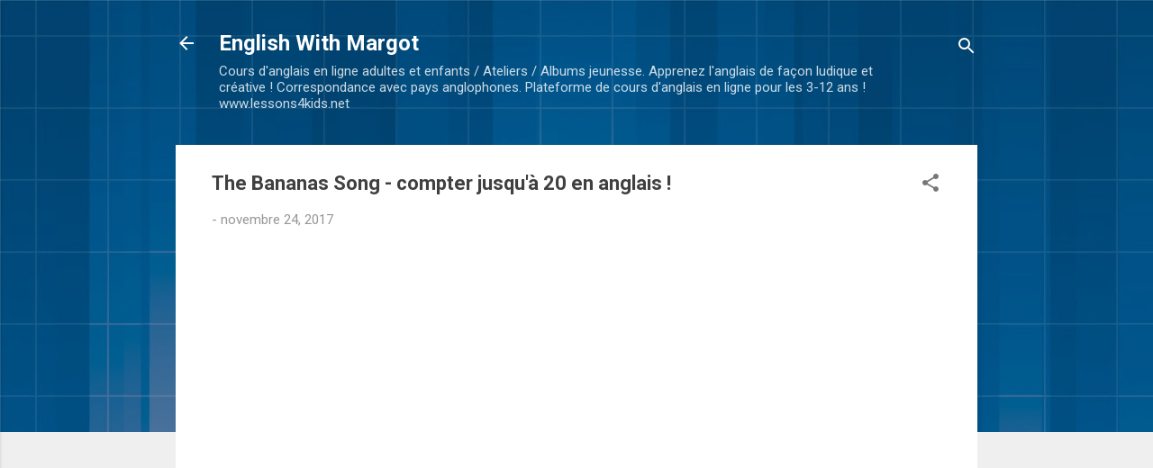

--- FILE ---
content_type: text/html; charset=UTF-8
request_url: https://blog.lessons4kids.net/2017/11/the-bananas-song-compter-jusqua-20-en.html
body_size: 27042
content:
<!DOCTYPE html>
<html dir='ltr' lang='fr'>
<head>
<meta content='width=device-width, initial-scale=1' name='viewport'/>
<title>The Bananas Song - compter jusqu&#39;à 20 en anglais !</title>
<meta content='text/html; charset=UTF-8' http-equiv='Content-Type'/>
<!-- Chrome, Firefox OS and Opera -->
<meta content='#efefef' name='theme-color'/>
<!-- Windows Phone -->
<meta content='#efefef' name='msapplication-navbutton-color'/>
<meta content='blogger' name='generator'/>
<link href='https://blog.lessons4kids.net/favicon.ico' rel='icon' type='image/x-icon'/>
<link href='https://blog.lessons4kids.net/2017/11/the-bananas-song-compter-jusqua-20-en.html' rel='canonical'/>
<link rel="alternate" type="application/atom+xml" title="English With Margot - Atom" href="https://blog.lessons4kids.net/feeds/posts/default" />
<link rel="alternate" type="application/rss+xml" title="English With Margot - RSS" href="https://blog.lessons4kids.net/feeds/posts/default?alt=rss" />
<link rel="service.post" type="application/atom+xml" title="English With Margot - Atom" href="https://www.blogger.com/feeds/6918881203041359874/posts/default" />

<link rel="alternate" type="application/atom+xml" title="English With Margot - Atom" href="https://blog.lessons4kids.net/feeds/3499808603357389869/comments/default" />
<!--Can't find substitution for tag [blog.ieCssRetrofitLinks]-->
<link href='https://i.ytimg.com/vi/Vr-L6q4vbWU/hqdefault.jpg' rel='image_src'/>
<meta content='https://blog.lessons4kids.net/2017/11/the-bananas-song-compter-jusqua-20-en.html' property='og:url'/>
<meta content='The Bananas Song - compter jusqu&#39;à 20 en anglais !' property='og:title'/>
<meta content='    One banana, two bananas, one, two, three.   Three bananas for me!  Four bananas, five bananas, four, five, six.  Six bananas for me!  Se...' property='og:description'/>
<meta content='https://lh3.googleusercontent.com/blogger_img_proxy/AEn0k_vOWLdnrGiD1E3efkg2SqPIjnILHQeUAwuwmT5W1csZFY8nBDaF8F_PuLnWxI4GsdLgjb9TfC7xXoRxZalU5A1r14kPqfziPZxxFCMCeWbp-ESh=w1200-h630-n-k-no-nu' property='og:image'/>
<style type='text/css'>@font-face{font-family:'Roboto';font-style:italic;font-weight:300;font-stretch:100%;font-display:swap;src:url(//fonts.gstatic.com/s/roboto/v50/KFOKCnqEu92Fr1Mu53ZEC9_Vu3r1gIhOszmOClHrs6ljXfMMLt_QuAX-k3Yi128m0kN2.woff2)format('woff2');unicode-range:U+0460-052F,U+1C80-1C8A,U+20B4,U+2DE0-2DFF,U+A640-A69F,U+FE2E-FE2F;}@font-face{font-family:'Roboto';font-style:italic;font-weight:300;font-stretch:100%;font-display:swap;src:url(//fonts.gstatic.com/s/roboto/v50/KFOKCnqEu92Fr1Mu53ZEC9_Vu3r1gIhOszmOClHrs6ljXfMMLt_QuAz-k3Yi128m0kN2.woff2)format('woff2');unicode-range:U+0301,U+0400-045F,U+0490-0491,U+04B0-04B1,U+2116;}@font-face{font-family:'Roboto';font-style:italic;font-weight:300;font-stretch:100%;font-display:swap;src:url(//fonts.gstatic.com/s/roboto/v50/KFOKCnqEu92Fr1Mu53ZEC9_Vu3r1gIhOszmOClHrs6ljXfMMLt_QuAT-k3Yi128m0kN2.woff2)format('woff2');unicode-range:U+1F00-1FFF;}@font-face{font-family:'Roboto';font-style:italic;font-weight:300;font-stretch:100%;font-display:swap;src:url(//fonts.gstatic.com/s/roboto/v50/KFOKCnqEu92Fr1Mu53ZEC9_Vu3r1gIhOszmOClHrs6ljXfMMLt_QuAv-k3Yi128m0kN2.woff2)format('woff2');unicode-range:U+0370-0377,U+037A-037F,U+0384-038A,U+038C,U+038E-03A1,U+03A3-03FF;}@font-face{font-family:'Roboto';font-style:italic;font-weight:300;font-stretch:100%;font-display:swap;src:url(//fonts.gstatic.com/s/roboto/v50/KFOKCnqEu92Fr1Mu53ZEC9_Vu3r1gIhOszmOClHrs6ljXfMMLt_QuHT-k3Yi128m0kN2.woff2)format('woff2');unicode-range:U+0302-0303,U+0305,U+0307-0308,U+0310,U+0312,U+0315,U+031A,U+0326-0327,U+032C,U+032F-0330,U+0332-0333,U+0338,U+033A,U+0346,U+034D,U+0391-03A1,U+03A3-03A9,U+03B1-03C9,U+03D1,U+03D5-03D6,U+03F0-03F1,U+03F4-03F5,U+2016-2017,U+2034-2038,U+203C,U+2040,U+2043,U+2047,U+2050,U+2057,U+205F,U+2070-2071,U+2074-208E,U+2090-209C,U+20D0-20DC,U+20E1,U+20E5-20EF,U+2100-2112,U+2114-2115,U+2117-2121,U+2123-214F,U+2190,U+2192,U+2194-21AE,U+21B0-21E5,U+21F1-21F2,U+21F4-2211,U+2213-2214,U+2216-22FF,U+2308-230B,U+2310,U+2319,U+231C-2321,U+2336-237A,U+237C,U+2395,U+239B-23B7,U+23D0,U+23DC-23E1,U+2474-2475,U+25AF,U+25B3,U+25B7,U+25BD,U+25C1,U+25CA,U+25CC,U+25FB,U+266D-266F,U+27C0-27FF,U+2900-2AFF,U+2B0E-2B11,U+2B30-2B4C,U+2BFE,U+3030,U+FF5B,U+FF5D,U+1D400-1D7FF,U+1EE00-1EEFF;}@font-face{font-family:'Roboto';font-style:italic;font-weight:300;font-stretch:100%;font-display:swap;src:url(//fonts.gstatic.com/s/roboto/v50/KFOKCnqEu92Fr1Mu53ZEC9_Vu3r1gIhOszmOClHrs6ljXfMMLt_QuGb-k3Yi128m0kN2.woff2)format('woff2');unicode-range:U+0001-000C,U+000E-001F,U+007F-009F,U+20DD-20E0,U+20E2-20E4,U+2150-218F,U+2190,U+2192,U+2194-2199,U+21AF,U+21E6-21F0,U+21F3,U+2218-2219,U+2299,U+22C4-22C6,U+2300-243F,U+2440-244A,U+2460-24FF,U+25A0-27BF,U+2800-28FF,U+2921-2922,U+2981,U+29BF,U+29EB,U+2B00-2BFF,U+4DC0-4DFF,U+FFF9-FFFB,U+10140-1018E,U+10190-1019C,U+101A0,U+101D0-101FD,U+102E0-102FB,U+10E60-10E7E,U+1D2C0-1D2D3,U+1D2E0-1D37F,U+1F000-1F0FF,U+1F100-1F1AD,U+1F1E6-1F1FF,U+1F30D-1F30F,U+1F315,U+1F31C,U+1F31E,U+1F320-1F32C,U+1F336,U+1F378,U+1F37D,U+1F382,U+1F393-1F39F,U+1F3A7-1F3A8,U+1F3AC-1F3AF,U+1F3C2,U+1F3C4-1F3C6,U+1F3CA-1F3CE,U+1F3D4-1F3E0,U+1F3ED,U+1F3F1-1F3F3,U+1F3F5-1F3F7,U+1F408,U+1F415,U+1F41F,U+1F426,U+1F43F,U+1F441-1F442,U+1F444,U+1F446-1F449,U+1F44C-1F44E,U+1F453,U+1F46A,U+1F47D,U+1F4A3,U+1F4B0,U+1F4B3,U+1F4B9,U+1F4BB,U+1F4BF,U+1F4C8-1F4CB,U+1F4D6,U+1F4DA,U+1F4DF,U+1F4E3-1F4E6,U+1F4EA-1F4ED,U+1F4F7,U+1F4F9-1F4FB,U+1F4FD-1F4FE,U+1F503,U+1F507-1F50B,U+1F50D,U+1F512-1F513,U+1F53E-1F54A,U+1F54F-1F5FA,U+1F610,U+1F650-1F67F,U+1F687,U+1F68D,U+1F691,U+1F694,U+1F698,U+1F6AD,U+1F6B2,U+1F6B9-1F6BA,U+1F6BC,U+1F6C6-1F6CF,U+1F6D3-1F6D7,U+1F6E0-1F6EA,U+1F6F0-1F6F3,U+1F6F7-1F6FC,U+1F700-1F7FF,U+1F800-1F80B,U+1F810-1F847,U+1F850-1F859,U+1F860-1F887,U+1F890-1F8AD,U+1F8B0-1F8BB,U+1F8C0-1F8C1,U+1F900-1F90B,U+1F93B,U+1F946,U+1F984,U+1F996,U+1F9E9,U+1FA00-1FA6F,U+1FA70-1FA7C,U+1FA80-1FA89,U+1FA8F-1FAC6,U+1FACE-1FADC,U+1FADF-1FAE9,U+1FAF0-1FAF8,U+1FB00-1FBFF;}@font-face{font-family:'Roboto';font-style:italic;font-weight:300;font-stretch:100%;font-display:swap;src:url(//fonts.gstatic.com/s/roboto/v50/KFOKCnqEu92Fr1Mu53ZEC9_Vu3r1gIhOszmOClHrs6ljXfMMLt_QuAf-k3Yi128m0kN2.woff2)format('woff2');unicode-range:U+0102-0103,U+0110-0111,U+0128-0129,U+0168-0169,U+01A0-01A1,U+01AF-01B0,U+0300-0301,U+0303-0304,U+0308-0309,U+0323,U+0329,U+1EA0-1EF9,U+20AB;}@font-face{font-family:'Roboto';font-style:italic;font-weight:300;font-stretch:100%;font-display:swap;src:url(//fonts.gstatic.com/s/roboto/v50/KFOKCnqEu92Fr1Mu53ZEC9_Vu3r1gIhOszmOClHrs6ljXfMMLt_QuAb-k3Yi128m0kN2.woff2)format('woff2');unicode-range:U+0100-02BA,U+02BD-02C5,U+02C7-02CC,U+02CE-02D7,U+02DD-02FF,U+0304,U+0308,U+0329,U+1D00-1DBF,U+1E00-1E9F,U+1EF2-1EFF,U+2020,U+20A0-20AB,U+20AD-20C0,U+2113,U+2C60-2C7F,U+A720-A7FF;}@font-face{font-family:'Roboto';font-style:italic;font-weight:300;font-stretch:100%;font-display:swap;src:url(//fonts.gstatic.com/s/roboto/v50/KFOKCnqEu92Fr1Mu53ZEC9_Vu3r1gIhOszmOClHrs6ljXfMMLt_QuAj-k3Yi128m0g.woff2)format('woff2');unicode-range:U+0000-00FF,U+0131,U+0152-0153,U+02BB-02BC,U+02C6,U+02DA,U+02DC,U+0304,U+0308,U+0329,U+2000-206F,U+20AC,U+2122,U+2191,U+2193,U+2212,U+2215,U+FEFF,U+FFFD;}@font-face{font-family:'Roboto';font-style:normal;font-weight:400;font-stretch:100%;font-display:swap;src:url(//fonts.gstatic.com/s/roboto/v50/KFO7CnqEu92Fr1ME7kSn66aGLdTylUAMa3GUBHMdazTgWw.woff2)format('woff2');unicode-range:U+0460-052F,U+1C80-1C8A,U+20B4,U+2DE0-2DFF,U+A640-A69F,U+FE2E-FE2F;}@font-face{font-family:'Roboto';font-style:normal;font-weight:400;font-stretch:100%;font-display:swap;src:url(//fonts.gstatic.com/s/roboto/v50/KFO7CnqEu92Fr1ME7kSn66aGLdTylUAMa3iUBHMdazTgWw.woff2)format('woff2');unicode-range:U+0301,U+0400-045F,U+0490-0491,U+04B0-04B1,U+2116;}@font-face{font-family:'Roboto';font-style:normal;font-weight:400;font-stretch:100%;font-display:swap;src:url(//fonts.gstatic.com/s/roboto/v50/KFO7CnqEu92Fr1ME7kSn66aGLdTylUAMa3CUBHMdazTgWw.woff2)format('woff2');unicode-range:U+1F00-1FFF;}@font-face{font-family:'Roboto';font-style:normal;font-weight:400;font-stretch:100%;font-display:swap;src:url(//fonts.gstatic.com/s/roboto/v50/KFO7CnqEu92Fr1ME7kSn66aGLdTylUAMa3-UBHMdazTgWw.woff2)format('woff2');unicode-range:U+0370-0377,U+037A-037F,U+0384-038A,U+038C,U+038E-03A1,U+03A3-03FF;}@font-face{font-family:'Roboto';font-style:normal;font-weight:400;font-stretch:100%;font-display:swap;src:url(//fonts.gstatic.com/s/roboto/v50/KFO7CnqEu92Fr1ME7kSn66aGLdTylUAMawCUBHMdazTgWw.woff2)format('woff2');unicode-range:U+0302-0303,U+0305,U+0307-0308,U+0310,U+0312,U+0315,U+031A,U+0326-0327,U+032C,U+032F-0330,U+0332-0333,U+0338,U+033A,U+0346,U+034D,U+0391-03A1,U+03A3-03A9,U+03B1-03C9,U+03D1,U+03D5-03D6,U+03F0-03F1,U+03F4-03F5,U+2016-2017,U+2034-2038,U+203C,U+2040,U+2043,U+2047,U+2050,U+2057,U+205F,U+2070-2071,U+2074-208E,U+2090-209C,U+20D0-20DC,U+20E1,U+20E5-20EF,U+2100-2112,U+2114-2115,U+2117-2121,U+2123-214F,U+2190,U+2192,U+2194-21AE,U+21B0-21E5,U+21F1-21F2,U+21F4-2211,U+2213-2214,U+2216-22FF,U+2308-230B,U+2310,U+2319,U+231C-2321,U+2336-237A,U+237C,U+2395,U+239B-23B7,U+23D0,U+23DC-23E1,U+2474-2475,U+25AF,U+25B3,U+25B7,U+25BD,U+25C1,U+25CA,U+25CC,U+25FB,U+266D-266F,U+27C0-27FF,U+2900-2AFF,U+2B0E-2B11,U+2B30-2B4C,U+2BFE,U+3030,U+FF5B,U+FF5D,U+1D400-1D7FF,U+1EE00-1EEFF;}@font-face{font-family:'Roboto';font-style:normal;font-weight:400;font-stretch:100%;font-display:swap;src:url(//fonts.gstatic.com/s/roboto/v50/KFO7CnqEu92Fr1ME7kSn66aGLdTylUAMaxKUBHMdazTgWw.woff2)format('woff2');unicode-range:U+0001-000C,U+000E-001F,U+007F-009F,U+20DD-20E0,U+20E2-20E4,U+2150-218F,U+2190,U+2192,U+2194-2199,U+21AF,U+21E6-21F0,U+21F3,U+2218-2219,U+2299,U+22C4-22C6,U+2300-243F,U+2440-244A,U+2460-24FF,U+25A0-27BF,U+2800-28FF,U+2921-2922,U+2981,U+29BF,U+29EB,U+2B00-2BFF,U+4DC0-4DFF,U+FFF9-FFFB,U+10140-1018E,U+10190-1019C,U+101A0,U+101D0-101FD,U+102E0-102FB,U+10E60-10E7E,U+1D2C0-1D2D3,U+1D2E0-1D37F,U+1F000-1F0FF,U+1F100-1F1AD,U+1F1E6-1F1FF,U+1F30D-1F30F,U+1F315,U+1F31C,U+1F31E,U+1F320-1F32C,U+1F336,U+1F378,U+1F37D,U+1F382,U+1F393-1F39F,U+1F3A7-1F3A8,U+1F3AC-1F3AF,U+1F3C2,U+1F3C4-1F3C6,U+1F3CA-1F3CE,U+1F3D4-1F3E0,U+1F3ED,U+1F3F1-1F3F3,U+1F3F5-1F3F7,U+1F408,U+1F415,U+1F41F,U+1F426,U+1F43F,U+1F441-1F442,U+1F444,U+1F446-1F449,U+1F44C-1F44E,U+1F453,U+1F46A,U+1F47D,U+1F4A3,U+1F4B0,U+1F4B3,U+1F4B9,U+1F4BB,U+1F4BF,U+1F4C8-1F4CB,U+1F4D6,U+1F4DA,U+1F4DF,U+1F4E3-1F4E6,U+1F4EA-1F4ED,U+1F4F7,U+1F4F9-1F4FB,U+1F4FD-1F4FE,U+1F503,U+1F507-1F50B,U+1F50D,U+1F512-1F513,U+1F53E-1F54A,U+1F54F-1F5FA,U+1F610,U+1F650-1F67F,U+1F687,U+1F68D,U+1F691,U+1F694,U+1F698,U+1F6AD,U+1F6B2,U+1F6B9-1F6BA,U+1F6BC,U+1F6C6-1F6CF,U+1F6D3-1F6D7,U+1F6E0-1F6EA,U+1F6F0-1F6F3,U+1F6F7-1F6FC,U+1F700-1F7FF,U+1F800-1F80B,U+1F810-1F847,U+1F850-1F859,U+1F860-1F887,U+1F890-1F8AD,U+1F8B0-1F8BB,U+1F8C0-1F8C1,U+1F900-1F90B,U+1F93B,U+1F946,U+1F984,U+1F996,U+1F9E9,U+1FA00-1FA6F,U+1FA70-1FA7C,U+1FA80-1FA89,U+1FA8F-1FAC6,U+1FACE-1FADC,U+1FADF-1FAE9,U+1FAF0-1FAF8,U+1FB00-1FBFF;}@font-face{font-family:'Roboto';font-style:normal;font-weight:400;font-stretch:100%;font-display:swap;src:url(//fonts.gstatic.com/s/roboto/v50/KFO7CnqEu92Fr1ME7kSn66aGLdTylUAMa3OUBHMdazTgWw.woff2)format('woff2');unicode-range:U+0102-0103,U+0110-0111,U+0128-0129,U+0168-0169,U+01A0-01A1,U+01AF-01B0,U+0300-0301,U+0303-0304,U+0308-0309,U+0323,U+0329,U+1EA0-1EF9,U+20AB;}@font-face{font-family:'Roboto';font-style:normal;font-weight:400;font-stretch:100%;font-display:swap;src:url(//fonts.gstatic.com/s/roboto/v50/KFO7CnqEu92Fr1ME7kSn66aGLdTylUAMa3KUBHMdazTgWw.woff2)format('woff2');unicode-range:U+0100-02BA,U+02BD-02C5,U+02C7-02CC,U+02CE-02D7,U+02DD-02FF,U+0304,U+0308,U+0329,U+1D00-1DBF,U+1E00-1E9F,U+1EF2-1EFF,U+2020,U+20A0-20AB,U+20AD-20C0,U+2113,U+2C60-2C7F,U+A720-A7FF;}@font-face{font-family:'Roboto';font-style:normal;font-weight:400;font-stretch:100%;font-display:swap;src:url(//fonts.gstatic.com/s/roboto/v50/KFO7CnqEu92Fr1ME7kSn66aGLdTylUAMa3yUBHMdazQ.woff2)format('woff2');unicode-range:U+0000-00FF,U+0131,U+0152-0153,U+02BB-02BC,U+02C6,U+02DA,U+02DC,U+0304,U+0308,U+0329,U+2000-206F,U+20AC,U+2122,U+2191,U+2193,U+2212,U+2215,U+FEFF,U+FFFD;}@font-face{font-family:'Roboto';font-style:normal;font-weight:700;font-stretch:100%;font-display:swap;src:url(//fonts.gstatic.com/s/roboto/v50/KFO7CnqEu92Fr1ME7kSn66aGLdTylUAMa3GUBHMdazTgWw.woff2)format('woff2');unicode-range:U+0460-052F,U+1C80-1C8A,U+20B4,U+2DE0-2DFF,U+A640-A69F,U+FE2E-FE2F;}@font-face{font-family:'Roboto';font-style:normal;font-weight:700;font-stretch:100%;font-display:swap;src:url(//fonts.gstatic.com/s/roboto/v50/KFO7CnqEu92Fr1ME7kSn66aGLdTylUAMa3iUBHMdazTgWw.woff2)format('woff2');unicode-range:U+0301,U+0400-045F,U+0490-0491,U+04B0-04B1,U+2116;}@font-face{font-family:'Roboto';font-style:normal;font-weight:700;font-stretch:100%;font-display:swap;src:url(//fonts.gstatic.com/s/roboto/v50/KFO7CnqEu92Fr1ME7kSn66aGLdTylUAMa3CUBHMdazTgWw.woff2)format('woff2');unicode-range:U+1F00-1FFF;}@font-face{font-family:'Roboto';font-style:normal;font-weight:700;font-stretch:100%;font-display:swap;src:url(//fonts.gstatic.com/s/roboto/v50/KFO7CnqEu92Fr1ME7kSn66aGLdTylUAMa3-UBHMdazTgWw.woff2)format('woff2');unicode-range:U+0370-0377,U+037A-037F,U+0384-038A,U+038C,U+038E-03A1,U+03A3-03FF;}@font-face{font-family:'Roboto';font-style:normal;font-weight:700;font-stretch:100%;font-display:swap;src:url(//fonts.gstatic.com/s/roboto/v50/KFO7CnqEu92Fr1ME7kSn66aGLdTylUAMawCUBHMdazTgWw.woff2)format('woff2');unicode-range:U+0302-0303,U+0305,U+0307-0308,U+0310,U+0312,U+0315,U+031A,U+0326-0327,U+032C,U+032F-0330,U+0332-0333,U+0338,U+033A,U+0346,U+034D,U+0391-03A1,U+03A3-03A9,U+03B1-03C9,U+03D1,U+03D5-03D6,U+03F0-03F1,U+03F4-03F5,U+2016-2017,U+2034-2038,U+203C,U+2040,U+2043,U+2047,U+2050,U+2057,U+205F,U+2070-2071,U+2074-208E,U+2090-209C,U+20D0-20DC,U+20E1,U+20E5-20EF,U+2100-2112,U+2114-2115,U+2117-2121,U+2123-214F,U+2190,U+2192,U+2194-21AE,U+21B0-21E5,U+21F1-21F2,U+21F4-2211,U+2213-2214,U+2216-22FF,U+2308-230B,U+2310,U+2319,U+231C-2321,U+2336-237A,U+237C,U+2395,U+239B-23B7,U+23D0,U+23DC-23E1,U+2474-2475,U+25AF,U+25B3,U+25B7,U+25BD,U+25C1,U+25CA,U+25CC,U+25FB,U+266D-266F,U+27C0-27FF,U+2900-2AFF,U+2B0E-2B11,U+2B30-2B4C,U+2BFE,U+3030,U+FF5B,U+FF5D,U+1D400-1D7FF,U+1EE00-1EEFF;}@font-face{font-family:'Roboto';font-style:normal;font-weight:700;font-stretch:100%;font-display:swap;src:url(//fonts.gstatic.com/s/roboto/v50/KFO7CnqEu92Fr1ME7kSn66aGLdTylUAMaxKUBHMdazTgWw.woff2)format('woff2');unicode-range:U+0001-000C,U+000E-001F,U+007F-009F,U+20DD-20E0,U+20E2-20E4,U+2150-218F,U+2190,U+2192,U+2194-2199,U+21AF,U+21E6-21F0,U+21F3,U+2218-2219,U+2299,U+22C4-22C6,U+2300-243F,U+2440-244A,U+2460-24FF,U+25A0-27BF,U+2800-28FF,U+2921-2922,U+2981,U+29BF,U+29EB,U+2B00-2BFF,U+4DC0-4DFF,U+FFF9-FFFB,U+10140-1018E,U+10190-1019C,U+101A0,U+101D0-101FD,U+102E0-102FB,U+10E60-10E7E,U+1D2C0-1D2D3,U+1D2E0-1D37F,U+1F000-1F0FF,U+1F100-1F1AD,U+1F1E6-1F1FF,U+1F30D-1F30F,U+1F315,U+1F31C,U+1F31E,U+1F320-1F32C,U+1F336,U+1F378,U+1F37D,U+1F382,U+1F393-1F39F,U+1F3A7-1F3A8,U+1F3AC-1F3AF,U+1F3C2,U+1F3C4-1F3C6,U+1F3CA-1F3CE,U+1F3D4-1F3E0,U+1F3ED,U+1F3F1-1F3F3,U+1F3F5-1F3F7,U+1F408,U+1F415,U+1F41F,U+1F426,U+1F43F,U+1F441-1F442,U+1F444,U+1F446-1F449,U+1F44C-1F44E,U+1F453,U+1F46A,U+1F47D,U+1F4A3,U+1F4B0,U+1F4B3,U+1F4B9,U+1F4BB,U+1F4BF,U+1F4C8-1F4CB,U+1F4D6,U+1F4DA,U+1F4DF,U+1F4E3-1F4E6,U+1F4EA-1F4ED,U+1F4F7,U+1F4F9-1F4FB,U+1F4FD-1F4FE,U+1F503,U+1F507-1F50B,U+1F50D,U+1F512-1F513,U+1F53E-1F54A,U+1F54F-1F5FA,U+1F610,U+1F650-1F67F,U+1F687,U+1F68D,U+1F691,U+1F694,U+1F698,U+1F6AD,U+1F6B2,U+1F6B9-1F6BA,U+1F6BC,U+1F6C6-1F6CF,U+1F6D3-1F6D7,U+1F6E0-1F6EA,U+1F6F0-1F6F3,U+1F6F7-1F6FC,U+1F700-1F7FF,U+1F800-1F80B,U+1F810-1F847,U+1F850-1F859,U+1F860-1F887,U+1F890-1F8AD,U+1F8B0-1F8BB,U+1F8C0-1F8C1,U+1F900-1F90B,U+1F93B,U+1F946,U+1F984,U+1F996,U+1F9E9,U+1FA00-1FA6F,U+1FA70-1FA7C,U+1FA80-1FA89,U+1FA8F-1FAC6,U+1FACE-1FADC,U+1FADF-1FAE9,U+1FAF0-1FAF8,U+1FB00-1FBFF;}@font-face{font-family:'Roboto';font-style:normal;font-weight:700;font-stretch:100%;font-display:swap;src:url(//fonts.gstatic.com/s/roboto/v50/KFO7CnqEu92Fr1ME7kSn66aGLdTylUAMa3OUBHMdazTgWw.woff2)format('woff2');unicode-range:U+0102-0103,U+0110-0111,U+0128-0129,U+0168-0169,U+01A0-01A1,U+01AF-01B0,U+0300-0301,U+0303-0304,U+0308-0309,U+0323,U+0329,U+1EA0-1EF9,U+20AB;}@font-face{font-family:'Roboto';font-style:normal;font-weight:700;font-stretch:100%;font-display:swap;src:url(//fonts.gstatic.com/s/roboto/v50/KFO7CnqEu92Fr1ME7kSn66aGLdTylUAMa3KUBHMdazTgWw.woff2)format('woff2');unicode-range:U+0100-02BA,U+02BD-02C5,U+02C7-02CC,U+02CE-02D7,U+02DD-02FF,U+0304,U+0308,U+0329,U+1D00-1DBF,U+1E00-1E9F,U+1EF2-1EFF,U+2020,U+20A0-20AB,U+20AD-20C0,U+2113,U+2C60-2C7F,U+A720-A7FF;}@font-face{font-family:'Roboto';font-style:normal;font-weight:700;font-stretch:100%;font-display:swap;src:url(//fonts.gstatic.com/s/roboto/v50/KFO7CnqEu92Fr1ME7kSn66aGLdTylUAMa3yUBHMdazQ.woff2)format('woff2');unicode-range:U+0000-00FF,U+0131,U+0152-0153,U+02BB-02BC,U+02C6,U+02DA,U+02DC,U+0304,U+0308,U+0329,U+2000-206F,U+20AC,U+2122,U+2191,U+2193,U+2212,U+2215,U+FEFF,U+FFFD;}</style>
<style id='page-skin-1' type='text/css'><!--
/*! normalize.css v3.0.1 | MIT License | git.io/normalize */html{font-family:sans-serif;-ms-text-size-adjust:100%;-webkit-text-size-adjust:100%}body{margin:0}article,aside,details,figcaption,figure,footer,header,hgroup,main,nav,section,summary{display:block}audio,canvas,progress,video{display:inline-block;vertical-align:baseline}audio:not([controls]){display:none;height:0}[hidden],template{display:none}a{background:transparent}a:active,a:hover{outline:0}abbr[title]{border-bottom:1px dotted}b,strong{font-weight:bold}dfn{font-style:italic}h1{font-size:2em;margin:.67em 0}mark{background:#ff0;color:#000}small{font-size:80%}sub,sup{font-size:75%;line-height:0;position:relative;vertical-align:baseline}sup{top:-0.5em}sub{bottom:-0.25em}img{border:0}svg:not(:root){overflow:hidden}figure{margin:1em 40px}hr{-moz-box-sizing:content-box;box-sizing:content-box;height:0}pre{overflow:auto}code,kbd,pre,samp{font-family:monospace,monospace;font-size:1em}button,input,optgroup,select,textarea{color:inherit;font:inherit;margin:0}button{overflow:visible}button,select{text-transform:none}button,html input[type="button"],input[type="reset"],input[type="submit"]{-webkit-appearance:button;cursor:pointer}button[disabled],html input[disabled]{cursor:default}button::-moz-focus-inner,input::-moz-focus-inner{border:0;padding:0}input{line-height:normal}input[type="checkbox"],input[type="radio"]{box-sizing:border-box;padding:0}input[type="number"]::-webkit-inner-spin-button,input[type="number"]::-webkit-outer-spin-button{height:auto}input[type="search"]{-webkit-appearance:textfield;-moz-box-sizing:content-box;-webkit-box-sizing:content-box;box-sizing:content-box}input[type="search"]::-webkit-search-cancel-button,input[type="search"]::-webkit-search-decoration{-webkit-appearance:none}fieldset{border:1px solid #c0c0c0;margin:0 2px;padding:.35em .625em .75em}legend{border:0;padding:0}textarea{overflow:auto}optgroup{font-weight:bold}table{border-collapse:collapse;border-spacing:0}td,th{padding:0}
/*!************************************************
* Blogger Template Style
* Name: Contempo
**************************************************/
body{
overflow-wrap:break-word;
word-break:break-word;
word-wrap:break-word
}
.hidden{
display:none
}
.invisible{
visibility:hidden
}
.container::after,.float-container::after{
clear:both;
content:"";
display:table
}
.clearboth{
clear:both
}
#comments .comment .comment-actions,.subscribe-popup .FollowByEmail .follow-by-email-submit,.widget.Profile .profile-link,.widget.Profile .profile-link.visit-profile{
background:0 0;
border:0;
box-shadow:none;
color:#2883f3;
cursor:pointer;
font-size:14px;
font-weight:700;
outline:0;
text-decoration:none;
text-transform:uppercase;
width:auto
}
.dim-overlay{
background-color:rgba(0,0,0,.54);
height:100vh;
left:0;
position:fixed;
top:0;
width:100%
}
#sharing-dim-overlay{
background-color:transparent
}
input::-ms-clear{
display:none
}
.blogger-logo,.svg-icon-24.blogger-logo{
fill:#ff9800;
opacity:1
}
.loading-spinner-large{
-webkit-animation:mspin-rotate 1.568s infinite linear;
animation:mspin-rotate 1.568s infinite linear;
height:48px;
overflow:hidden;
position:absolute;
width:48px;
z-index:200
}
.loading-spinner-large>div{
-webkit-animation:mspin-revrot 5332ms infinite steps(4);
animation:mspin-revrot 5332ms infinite steps(4)
}
.loading-spinner-large>div>div{
-webkit-animation:mspin-singlecolor-large-film 1333ms infinite steps(81);
animation:mspin-singlecolor-large-film 1333ms infinite steps(81);
background-size:100%;
height:48px;
width:3888px
}
.mspin-black-large>div>div,.mspin-grey_54-large>div>div{
background-image:url(https://www.blogblog.com/indie/mspin_black_large.svg)
}
.mspin-white-large>div>div{
background-image:url(https://www.blogblog.com/indie/mspin_white_large.svg)
}
.mspin-grey_54-large{
opacity:.54
}
@-webkit-keyframes mspin-singlecolor-large-film{
from{
-webkit-transform:translateX(0);
transform:translateX(0)
}
to{
-webkit-transform:translateX(-3888px);
transform:translateX(-3888px)
}
}
@keyframes mspin-singlecolor-large-film{
from{
-webkit-transform:translateX(0);
transform:translateX(0)
}
to{
-webkit-transform:translateX(-3888px);
transform:translateX(-3888px)
}
}
@-webkit-keyframes mspin-rotate{
from{
-webkit-transform:rotate(0);
transform:rotate(0)
}
to{
-webkit-transform:rotate(360deg);
transform:rotate(360deg)
}
}
@keyframes mspin-rotate{
from{
-webkit-transform:rotate(0);
transform:rotate(0)
}
to{
-webkit-transform:rotate(360deg);
transform:rotate(360deg)
}
}
@-webkit-keyframes mspin-revrot{
from{
-webkit-transform:rotate(0);
transform:rotate(0)
}
to{
-webkit-transform:rotate(-360deg);
transform:rotate(-360deg)
}
}
@keyframes mspin-revrot{
from{
-webkit-transform:rotate(0);
transform:rotate(0)
}
to{
-webkit-transform:rotate(-360deg);
transform:rotate(-360deg)
}
}
.skip-navigation{
background-color:#fff;
box-sizing:border-box;
color:#000;
display:block;
height:0;
left:0;
line-height:50px;
overflow:hidden;
padding-top:0;
position:fixed;
text-align:center;
top:0;
-webkit-transition:box-shadow .3s,height .3s,padding-top .3s;
transition:box-shadow .3s,height .3s,padding-top .3s;
width:100%;
z-index:900
}
.skip-navigation:focus{
box-shadow:0 4px 5px 0 rgba(0,0,0,.14),0 1px 10px 0 rgba(0,0,0,.12),0 2px 4px -1px rgba(0,0,0,.2);
height:50px
}
#main{
outline:0
}
.main-heading{
position:absolute;
clip:rect(1px,1px,1px,1px);
padding:0;
border:0;
height:1px;
width:1px;
overflow:hidden
}
.Attribution{
margin-top:1em;
text-align:center
}
.Attribution .blogger img,.Attribution .blogger svg{
vertical-align:bottom
}
.Attribution .blogger img{
margin-right:.5em
}
.Attribution div{
line-height:24px;
margin-top:.5em
}
.Attribution .copyright,.Attribution .image-attribution{
font-size:.7em;
margin-top:1.5em
}
.BLOG_mobile_video_class{
display:none
}
.bg-photo{
background-attachment:scroll!important
}
body .CSS_LIGHTBOX{
z-index:900
}
.extendable .show-less,.extendable .show-more{
border-color:#2883f3;
color:#2883f3;
margin-top:8px
}
.extendable .show-less.hidden,.extendable .show-more.hidden{
display:none
}
.inline-ad{
display:none;
max-width:100%;
overflow:hidden
}
.adsbygoogle{
display:block
}
#cookieChoiceInfo{
bottom:0;
top:auto
}
iframe.b-hbp-video{
border:0
}
.post-body img{
max-width:100%
}
.post-body iframe{
max-width:100%
}
.post-body a[imageanchor="1"]{
display:inline-block
}
.byline{
margin-right:1em
}
.byline:last-child{
margin-right:0
}
.link-copied-dialog{
max-width:520px;
outline:0
}
.link-copied-dialog .modal-dialog-buttons{
margin-top:8px
}
.link-copied-dialog .goog-buttonset-default{
background:0 0;
border:0
}
.link-copied-dialog .goog-buttonset-default:focus{
outline:0
}
.paging-control-container{
margin-bottom:16px
}
.paging-control-container .paging-control{
display:inline-block
}
.paging-control-container .comment-range-text::after,.paging-control-container .paging-control{
color:#2883f3
}
.paging-control-container .comment-range-text,.paging-control-container .paging-control{
margin-right:8px
}
.paging-control-container .comment-range-text::after,.paging-control-container .paging-control::after{
content:"\b7";
cursor:default;
padding-left:8px;
pointer-events:none
}
.paging-control-container .comment-range-text:last-child::after,.paging-control-container .paging-control:last-child::after{
content:none
}
.byline.reactions iframe{
height:20px
}
.b-notification{
color:#000;
background-color:#fff;
border-bottom:solid 1px #000;
box-sizing:border-box;
padding:16px 32px;
text-align:center
}
.b-notification.visible{
-webkit-transition:margin-top .3s cubic-bezier(.4,0,.2,1);
transition:margin-top .3s cubic-bezier(.4,0,.2,1)
}
.b-notification.invisible{
position:absolute
}
.b-notification-close{
position:absolute;
right:8px;
top:8px
}
.no-posts-message{
line-height:40px;
text-align:center
}
@media screen and (max-width:800px){
body.item-view .post-body a[imageanchor="1"][style*="float: left;"],body.item-view .post-body a[imageanchor="1"][style*="float: right;"]{
float:none!important;
clear:none!important
}
body.item-view .post-body a[imageanchor="1"] img{
display:block;
height:auto;
margin:0 auto
}
body.item-view .post-body>.separator:first-child>a[imageanchor="1"]:first-child{
margin-top:20px
}
.post-body a[imageanchor]{
display:block
}
body.item-view .post-body a[imageanchor="1"]{
margin-left:0!important;
margin-right:0!important
}
body.item-view .post-body a[imageanchor="1"]+a[imageanchor="1"]{
margin-top:16px
}
}
.item-control{
display:none
}
#comments{
border-top:1px dashed rgba(0,0,0,.54);
margin-top:20px;
padding:20px
}
#comments .comment-thread ol{
margin:0;
padding-left:0;
padding-left:0
}
#comments .comment .comment-replybox-single,#comments .comment-thread .comment-replies{
margin-left:60px
}
#comments .comment-thread .thread-count{
display:none
}
#comments .comment{
list-style-type:none;
padding:0 0 30px;
position:relative
}
#comments .comment .comment{
padding-bottom:8px
}
.comment .avatar-image-container{
position:absolute
}
.comment .avatar-image-container img{
border-radius:50%
}
.avatar-image-container svg,.comment .avatar-image-container .avatar-icon{
border-radius:50%;
border:solid 1px #767676;
box-sizing:border-box;
fill:#767676;
height:35px;
margin:0;
padding:7px;
width:35px
}
.comment .comment-block{
margin-top:10px;
margin-left:60px;
padding-bottom:0
}
#comments .comment-author-header-wrapper{
margin-left:40px
}
#comments .comment .thread-expanded .comment-block{
padding-bottom:20px
}
#comments .comment .comment-header .user,#comments .comment .comment-header .user a{
color:#404040;
font-style:normal;
font-weight:700
}
#comments .comment .comment-actions{
bottom:0;
margin-bottom:15px;
position:absolute
}
#comments .comment .comment-actions>*{
margin-right:8px
}
#comments .comment .comment-header .datetime{
bottom:0;
color:rgba(64,64,64,.54);
display:inline-block;
font-size:13px;
font-style:italic;
margin-left:8px
}
#comments .comment .comment-footer .comment-timestamp a,#comments .comment .comment-header .datetime a{
color:rgba(64,64,64,.54)
}
#comments .comment .comment-content,.comment .comment-body{
margin-top:12px;
word-break:break-word
}
.comment-body{
margin-bottom:12px
}
#comments.embed[data-num-comments="0"]{
border:0;
margin-top:0;
padding-top:0
}
#comments.embed[data-num-comments="0"] #comment-post-message,#comments.embed[data-num-comments="0"] div.comment-form>p,#comments.embed[data-num-comments="0"] p.comment-footer{
display:none
}
#comment-editor-src{
display:none
}
.comments .comments-content .loadmore.loaded{
max-height:0;
opacity:0;
overflow:hidden
}
.extendable .remaining-items{
height:0;
overflow:hidden;
-webkit-transition:height .3s cubic-bezier(.4,0,.2,1);
transition:height .3s cubic-bezier(.4,0,.2,1)
}
.extendable .remaining-items.expanded{
height:auto
}
.svg-icon-24,.svg-icon-24-button{
cursor:pointer;
height:24px;
width:24px;
min-width:24px
}
.touch-icon{
margin:-12px;
padding:12px
}
.touch-icon:active,.touch-icon:focus{
background-color:rgba(153,153,153,.4);
border-radius:50%
}
svg:not(:root).touch-icon{
overflow:visible
}
html[dir=rtl] .rtl-reversible-icon{
-webkit-transform:scaleX(-1);
-ms-transform:scaleX(-1);
transform:scaleX(-1)
}
.svg-icon-24-button,.touch-icon-button{
background:0 0;
border:0;
margin:0;
outline:0;
padding:0
}
.touch-icon-button .touch-icon:active,.touch-icon-button .touch-icon:focus{
background-color:transparent
}
.touch-icon-button:active .touch-icon,.touch-icon-button:focus .touch-icon{
background-color:rgba(153,153,153,.4);
border-radius:50%
}
.Profile .default-avatar-wrapper .avatar-icon{
border-radius:50%;
border:solid 1px #767676;
box-sizing:border-box;
fill:#767676;
margin:0
}
.Profile .individual .default-avatar-wrapper .avatar-icon{
padding:25px
}
.Profile .individual .avatar-icon,.Profile .individual .profile-img{
height:120px;
width:120px
}
.Profile .team .default-avatar-wrapper .avatar-icon{
padding:8px
}
.Profile .team .avatar-icon,.Profile .team .default-avatar-wrapper,.Profile .team .profile-img{
height:40px;
width:40px
}
.snippet-container{
margin:0;
position:relative;
overflow:hidden
}
.snippet-fade{
bottom:0;
box-sizing:border-box;
position:absolute;
width:96px
}
.snippet-fade{
right:0
}
.snippet-fade:after{
content:"\2026"
}
.snippet-fade:after{
float:right
}
.post-bottom{
-webkit-box-align:center;
-webkit-align-items:center;
-ms-flex-align:center;
align-items:center;
display:-webkit-box;
display:-webkit-flex;
display:-ms-flexbox;
display:flex;
-webkit-flex-wrap:wrap;
-ms-flex-wrap:wrap;
flex-wrap:wrap
}
.post-footer{
-webkit-box-flex:1;
-webkit-flex:1 1 auto;
-ms-flex:1 1 auto;
flex:1 1 auto;
-webkit-flex-wrap:wrap;
-ms-flex-wrap:wrap;
flex-wrap:wrap;
-webkit-box-ordinal-group:2;
-webkit-order:1;
-ms-flex-order:1;
order:1
}
.post-footer>*{
-webkit-box-flex:0;
-webkit-flex:0 1 auto;
-ms-flex:0 1 auto;
flex:0 1 auto
}
.post-footer .byline:last-child{
margin-right:1em
}
.jump-link{
-webkit-box-flex:0;
-webkit-flex:0 0 auto;
-ms-flex:0 0 auto;
flex:0 0 auto;
-webkit-box-ordinal-group:3;
-webkit-order:2;
-ms-flex-order:2;
order:2
}
.centered-top-container.sticky{
left:0;
position:fixed;
right:0;
top:0;
width:auto;
z-index:50;
-webkit-transition-property:opacity,-webkit-transform;
transition-property:opacity,-webkit-transform;
transition-property:transform,opacity;
transition-property:transform,opacity,-webkit-transform;
-webkit-transition-duration:.2s;
transition-duration:.2s;
-webkit-transition-timing-function:cubic-bezier(.4,0,.2,1);
transition-timing-function:cubic-bezier(.4,0,.2,1)
}
.centered-top-placeholder{
display:none
}
.collapsed-header .centered-top-placeholder{
display:block
}
.centered-top-container .Header .replaced h1,.centered-top-placeholder .Header .replaced h1{
display:none
}
.centered-top-container.sticky .Header .replaced h1{
display:block
}
.centered-top-container.sticky .Header .header-widget{
background:0 0
}
.centered-top-container.sticky .Header .header-image-wrapper{
display:none
}
.centered-top-container img,.centered-top-placeholder img{
max-width:100%
}
.collapsible{
-webkit-transition:height .3s cubic-bezier(.4,0,.2,1);
transition:height .3s cubic-bezier(.4,0,.2,1)
}
.collapsible,.collapsible>summary{
display:block;
overflow:hidden
}
.collapsible>:not(summary){
display:none
}
.collapsible[open]>:not(summary){
display:block
}
.collapsible:focus,.collapsible>summary:focus{
outline:0
}
.collapsible>summary{
cursor:pointer;
display:block;
padding:0
}
.collapsible:focus>summary,.collapsible>summary:focus{
background-color:transparent
}
.collapsible>summary::-webkit-details-marker{
display:none
}
.collapsible-title{
-webkit-box-align:center;
-webkit-align-items:center;
-ms-flex-align:center;
align-items:center;
display:-webkit-box;
display:-webkit-flex;
display:-ms-flexbox;
display:flex
}
.collapsible-title .title{
-webkit-box-flex:1;
-webkit-flex:1 1 auto;
-ms-flex:1 1 auto;
flex:1 1 auto;
-webkit-box-ordinal-group:1;
-webkit-order:0;
-ms-flex-order:0;
order:0;
overflow:hidden;
text-overflow:ellipsis;
white-space:nowrap
}
.collapsible-title .chevron-down,.collapsible[open] .collapsible-title .chevron-up{
display:block
}
.collapsible-title .chevron-up,.collapsible[open] .collapsible-title .chevron-down{
display:none
}
.flat-button{
cursor:pointer;
display:inline-block;
font-weight:700;
text-transform:uppercase;
border-radius:2px;
padding:8px;
margin:-8px
}
.flat-icon-button{
background:0 0;
border:0;
margin:0;
outline:0;
padding:0;
margin:-12px;
padding:12px;
cursor:pointer;
box-sizing:content-box;
display:inline-block;
line-height:0
}
.flat-icon-button,.flat-icon-button .splash-wrapper{
border-radius:50%
}
.flat-icon-button .splash.animate{
-webkit-animation-duration:.3s;
animation-duration:.3s
}
.overflowable-container{
max-height:46px;
overflow:hidden;
position:relative
}
.overflow-button{
cursor:pointer
}
#overflowable-dim-overlay{
background:0 0
}
.overflow-popup{
box-shadow:0 2px 2px 0 rgba(0,0,0,.14),0 3px 1px -2px rgba(0,0,0,.2),0 1px 5px 0 rgba(0,0,0,.12);
background-color:#ffffff;
left:0;
max-width:calc(100% - 32px);
position:absolute;
top:0;
visibility:hidden;
z-index:101
}
.overflow-popup ul{
list-style:none
}
.overflow-popup .tabs li,.overflow-popup li{
display:block;
height:auto
}
.overflow-popup .tabs li{
padding-left:0;
padding-right:0
}
.overflow-button.hidden,.overflow-popup .tabs li.hidden,.overflow-popup li.hidden{
display:none
}
.pill-button{
background:0 0;
border:1px solid;
border-radius:12px;
cursor:pointer;
display:inline-block;
padding:4px 16px;
text-transform:uppercase
}
.ripple{
position:relative
}
.ripple>*{
z-index:1
}
.splash-wrapper{
bottom:0;
left:0;
overflow:hidden;
pointer-events:none;
position:absolute;
right:0;
top:0;
z-index:0
}
.splash{
background:#ccc;
border-radius:100%;
display:block;
opacity:.6;
position:absolute;
-webkit-transform:scale(0);
-ms-transform:scale(0);
transform:scale(0)
}
.splash.animate{
-webkit-animation:ripple-effect .4s linear;
animation:ripple-effect .4s linear
}
@-webkit-keyframes ripple-effect{
100%{
opacity:0;
-webkit-transform:scale(2.5);
transform:scale(2.5)
}
}
@keyframes ripple-effect{
100%{
opacity:0;
-webkit-transform:scale(2.5);
transform:scale(2.5)
}
}
.search{
display:-webkit-box;
display:-webkit-flex;
display:-ms-flexbox;
display:flex;
line-height:24px;
width:24px
}
.search.focused{
width:100%
}
.search.focused .section{
width:100%
}
.search form{
z-index:101
}
.search h3{
display:none
}
.search form{
display:-webkit-box;
display:-webkit-flex;
display:-ms-flexbox;
display:flex;
-webkit-box-flex:1;
-webkit-flex:1 0 0;
-ms-flex:1 0 0px;
flex:1 0 0;
border-bottom:solid 1px transparent;
padding-bottom:8px
}
.search form>*{
display:none
}
.search.focused form>*{
display:block
}
.search .search-input label{
display:none
}
.centered-top-placeholder.cloned .search form{
z-index:30
}
.search.focused form{
border-color:#ffffff;
position:relative;
width:auto
}
.collapsed-header .centered-top-container .search.focused form{
border-bottom-color:transparent
}
.search-expand{
-webkit-box-flex:0;
-webkit-flex:0 0 auto;
-ms-flex:0 0 auto;
flex:0 0 auto
}
.search-expand-text{
display:none
}
.search-close{
display:inline;
vertical-align:middle
}
.search-input{
-webkit-box-flex:1;
-webkit-flex:1 0 1px;
-ms-flex:1 0 1px;
flex:1 0 1px
}
.search-input input{
background:0 0;
border:0;
box-sizing:border-box;
color:#ffffff;
display:inline-block;
outline:0;
width:calc(100% - 48px)
}
.search-input input.no-cursor{
color:transparent;
text-shadow:0 0 0 #ffffff
}
.collapsed-header .centered-top-container .search-action,.collapsed-header .centered-top-container .search-input input{
color:#404040
}
.collapsed-header .centered-top-container .search-input input.no-cursor{
color:transparent;
text-shadow:0 0 0 #404040
}
.collapsed-header .centered-top-container .search-input input.no-cursor:focus,.search-input input.no-cursor:focus{
outline:0
}
.search-focused>*{
visibility:hidden
}
.search-focused .search,.search-focused .search-icon{
visibility:visible
}
.search.focused .search-action{
display:block
}
.search.focused .search-action:disabled{
opacity:.3
}
.widget.Sharing .sharing-button{
display:none
}
.widget.Sharing .sharing-buttons li{
padding:0
}
.widget.Sharing .sharing-buttons li span{
display:none
}
.post-share-buttons{
position:relative
}
.centered-bottom .share-buttons .svg-icon-24,.share-buttons .svg-icon-24{
fill:#404040
}
.sharing-open.touch-icon-button:active .touch-icon,.sharing-open.touch-icon-button:focus .touch-icon{
background-color:transparent
}
.share-buttons{
background-color:#ffffff;
border-radius:2px;
box-shadow:0 2px 2px 0 rgba(0,0,0,.14),0 3px 1px -2px rgba(0,0,0,.2),0 1px 5px 0 rgba(0,0,0,.12);
color:#404040;
list-style:none;
margin:0;
padding:8px 0;
position:absolute;
top:-11px;
min-width:200px;
z-index:101
}
.share-buttons.hidden{
display:none
}
.sharing-button{
background:0 0;
border:0;
margin:0;
outline:0;
padding:0;
cursor:pointer
}
.share-buttons li{
margin:0;
height:48px
}
.share-buttons li:last-child{
margin-bottom:0
}
.share-buttons li .sharing-platform-button{
box-sizing:border-box;
cursor:pointer;
display:block;
height:100%;
margin-bottom:0;
padding:0 16px;
position:relative;
width:100%
}
.share-buttons li .sharing-platform-button:focus,.share-buttons li .sharing-platform-button:hover{
background-color:rgba(128,128,128,.1);
outline:0
}
.share-buttons li svg[class*=" sharing-"],.share-buttons li svg[class^=sharing-]{
position:absolute;
top:10px
}
.share-buttons li span.sharing-platform-button{
position:relative;
top:0
}
.share-buttons li .platform-sharing-text{
display:block;
font-size:16px;
line-height:48px;
white-space:nowrap
}
.share-buttons li .platform-sharing-text{
margin-left:56px
}
.sidebar-container{
background-color:#ffffff;
max-width:284px;
overflow-y:auto;
-webkit-transition-property:-webkit-transform;
transition-property:-webkit-transform;
transition-property:transform;
transition-property:transform,-webkit-transform;
-webkit-transition-duration:.3s;
transition-duration:.3s;
-webkit-transition-timing-function:cubic-bezier(0,0,.2,1);
transition-timing-function:cubic-bezier(0,0,.2,1);
width:284px;
z-index:101;
-webkit-overflow-scrolling:touch
}
.sidebar-container .navigation{
line-height:0;
padding:16px
}
.sidebar-container .sidebar-back{
cursor:pointer
}
.sidebar-container .widget{
background:0 0;
margin:0 16px;
padding:16px 0
}
.sidebar-container .widget .title{
color:#404040;
margin:0
}
.sidebar-container .widget ul{
list-style:none;
margin:0;
padding:0
}
.sidebar-container .widget ul ul{
margin-left:1em
}
.sidebar-container .widget li{
font-size:16px;
line-height:normal
}
.sidebar-container .widget+.widget{
border-top:1px dashed #cecece
}
.BlogArchive li{
margin:16px 0
}
.BlogArchive li:last-child{
margin-bottom:0
}
.Label li a{
display:inline-block
}
.BlogArchive .post-count,.Label .label-count{
float:right;
margin-left:.25em
}
.BlogArchive .post-count::before,.Label .label-count::before{
content:"("
}
.BlogArchive .post-count::after,.Label .label-count::after{
content:")"
}
.widget.Translate .skiptranslate>div{
display:block!important
}
.widget.Profile .profile-link{
display:-webkit-box;
display:-webkit-flex;
display:-ms-flexbox;
display:flex
}
.widget.Profile .team-member .default-avatar-wrapper,.widget.Profile .team-member .profile-img{
-webkit-box-flex:0;
-webkit-flex:0 0 auto;
-ms-flex:0 0 auto;
flex:0 0 auto;
margin-right:1em
}
.widget.Profile .individual .profile-link{
-webkit-box-orient:vertical;
-webkit-box-direction:normal;
-webkit-flex-direction:column;
-ms-flex-direction:column;
flex-direction:column
}
.widget.Profile .team .profile-link .profile-name{
-webkit-align-self:center;
-ms-flex-item-align:center;
align-self:center;
display:block;
-webkit-box-flex:1;
-webkit-flex:1 1 auto;
-ms-flex:1 1 auto;
flex:1 1 auto
}
.dim-overlay{
background-color:rgba(0,0,0,.54);
z-index:100
}
body.sidebar-visible{
overflow-y:hidden
}
@media screen and (max-width:1439px){
.sidebar-container{
bottom:0;
position:fixed;
top:0;
left:0;
right:auto
}
.sidebar-container.sidebar-invisible{
-webkit-transition-timing-function:cubic-bezier(.4,0,.6,1);
transition-timing-function:cubic-bezier(.4,0,.6,1);
-webkit-transform:translateX(-284px);
-ms-transform:translateX(-284px);
transform:translateX(-284px)
}
}
@media screen and (min-width:1440px){
.sidebar-container{
position:absolute;
top:0;
left:0;
right:auto
}
.sidebar-container .navigation{
display:none
}
}
.dialog{
box-shadow:0 2px 2px 0 rgba(0,0,0,.14),0 3px 1px -2px rgba(0,0,0,.2),0 1px 5px 0 rgba(0,0,0,.12);
background:#ffffff;
box-sizing:border-box;
color:#7a7a7a;
padding:30px;
position:fixed;
text-align:center;
width:calc(100% - 24px);
z-index:101
}
.dialog input[type=email],.dialog input[type=text]{
background-color:transparent;
border:0;
border-bottom:solid 1px rgba(122,122,122,.12);
color:#7a7a7a;
display:block;
font-family:Roboto, sans-serif;
font-size:16px;
line-height:24px;
margin:auto;
padding-bottom:7px;
outline:0;
text-align:center;
width:100%
}
.dialog input[type=email]::-webkit-input-placeholder,.dialog input[type=text]::-webkit-input-placeholder{
color:#7a7a7a
}
.dialog input[type=email]::-moz-placeholder,.dialog input[type=text]::-moz-placeholder{
color:#7a7a7a
}
.dialog input[type=email]:-ms-input-placeholder,.dialog input[type=text]:-ms-input-placeholder{
color:#7a7a7a
}
.dialog input[type=email]::-ms-input-placeholder,.dialog input[type=text]::-ms-input-placeholder{
color:#7a7a7a
}
.dialog input[type=email]::placeholder,.dialog input[type=text]::placeholder{
color:#7a7a7a
}
.dialog input[type=email]:focus,.dialog input[type=text]:focus{
border-bottom:solid 2px #2883f3;
padding-bottom:6px
}
.dialog input.no-cursor{
color:transparent;
text-shadow:0 0 0 #7a7a7a
}
.dialog input.no-cursor:focus{
outline:0
}
.dialog input.no-cursor:focus{
outline:0
}
.dialog input[type=submit]{
font-family:Roboto, sans-serif
}
.dialog .goog-buttonset-default{
color:#2883f3
}
.subscribe-popup{
max-width:364px
}
.subscribe-popup h3{
color:#404040;
font-size:1.8em;
margin-top:0
}
.subscribe-popup .FollowByEmail h3{
display:none
}
.subscribe-popup .FollowByEmail .follow-by-email-submit{
color:#2883f3;
display:inline-block;
margin:0 auto;
margin-top:24px;
width:auto;
white-space:normal
}
.subscribe-popup .FollowByEmail .follow-by-email-submit:disabled{
cursor:default;
opacity:.3
}
@media (max-width:800px){
.blog-name div.widget.Subscribe{
margin-bottom:16px
}
body.item-view .blog-name div.widget.Subscribe{
margin:8px auto 16px auto;
width:100%
}
}
.tabs{
list-style:none
}
.tabs li{
display:inline-block
}
.tabs li a{
cursor:pointer;
display:inline-block;
font-weight:700;
text-transform:uppercase;
padding:12px 8px
}
.tabs .selected{
border-bottom:4px solid #ffffff
}
.tabs .selected a{
color:#ffffff
}
body#layout .bg-photo,body#layout .bg-photo-overlay{
display:none
}
body#layout .page_body{
padding:0;
position:relative;
top:0
}
body#layout .page{
display:inline-block;
left:inherit;
position:relative;
vertical-align:top;
width:540px
}
body#layout .centered{
max-width:954px
}
body#layout .navigation{
display:none
}
body#layout .sidebar-container{
display:inline-block;
width:40%
}
body#layout .hamburger-menu,body#layout .search{
display:none
}
.centered-top-container .svg-icon-24,body.collapsed-header .centered-top-placeholder .svg-icon-24{
fill:#ffffff
}
.sidebar-container .svg-icon-24{
fill:#767676
}
.centered-bottom .svg-icon-24,body.collapsed-header .centered-top-container .svg-icon-24{
fill:#767676
}
.centered-bottom .share-buttons .svg-icon-24,.share-buttons .svg-icon-24{
fill:#404040
}
body{
background-color:#efefef;
color:#7a7a7a;
font:15px Roboto, sans-serif;
margin:0;
min-height:100vh
}
img{
max-width:100%
}
h3{
color:#7a7a7a;
font-size:16px
}
a{
text-decoration:none;
color:#2883f3
}
a:visited{
color:#2883f3
}
a:hover{
color:#2883f3
}
blockquote{
color:#515151;
font:italic 300 15px Roboto, sans-serif;
font-size:x-large;
text-align:center
}
.pill-button{
font-size:12px
}
.bg-photo-container{
height:480px;
overflow:hidden;
position:absolute;
width:100%;
z-index:1
}
.bg-photo{
background:#75a0d5 url(https://themes.googleusercontent.com/image?id=1_bStA4xU4a1ALNAqP7UP814bhfnsUau-0EDCQD7_XIw7aeX8-O9UfdTOTWT0FvRY_k6Q) no-repeat fixed top center /* Credit: Maliketh (http://www.istockphoto.com/portfolio/Maliketh?platform=blogger) */;
background-attachment:scroll;
background-size:cover;
-webkit-filter:blur(0px);
filter:blur(0px);
height:calc(100% + 2 * 0px);
left:0px;
position:absolute;
top:0px;
width:calc(100% + 2 * 0px)
}
.bg-photo-overlay{
background:rgba(0,0,0,.26);
background-size:cover;
height:480px;
position:absolute;
width:100%;
z-index:2
}
.hamburger-menu{
float:left;
margin-top:0
}
.sticky .hamburger-menu{
float:none;
position:absolute
}
.search{
border-bottom:solid 1px rgba(255, 255, 255, 0);
float:right;
position:relative;
-webkit-transition-property:width;
transition-property:width;
-webkit-transition-duration:.5s;
transition-duration:.5s;
-webkit-transition-timing-function:cubic-bezier(.4,0,.2,1);
transition-timing-function:cubic-bezier(.4,0,.2,1);
z-index:101
}
.search .dim-overlay{
background-color:transparent
}
.search form{
height:36px;
-webkit-transition-property:border-color;
transition-property:border-color;
-webkit-transition-delay:.5s;
transition-delay:.5s;
-webkit-transition-duration:.2s;
transition-duration:.2s;
-webkit-transition-timing-function:cubic-bezier(.4,0,.2,1);
transition-timing-function:cubic-bezier(.4,0,.2,1)
}
.search.focused{
width:calc(100% - 48px)
}
.search.focused form{
display:-webkit-box;
display:-webkit-flex;
display:-ms-flexbox;
display:flex;
-webkit-box-flex:1;
-webkit-flex:1 0 1px;
-ms-flex:1 0 1px;
flex:1 0 1px;
border-color:#ffffff;
margin-left:-24px;
padding-left:36px;
position:relative;
width:auto
}
.item-view .search,.sticky .search{
right:0;
float:none;
margin-left:0;
position:absolute
}
.item-view .search.focused,.sticky .search.focused{
width:calc(100% - 50px)
}
.item-view .search.focused form,.sticky .search.focused form{
border-bottom-color:#7a7a7a
}
.centered-top-placeholder.cloned .search form{
z-index:30
}
.search_button{
-webkit-box-flex:0;
-webkit-flex:0 0 24px;
-ms-flex:0 0 24px;
flex:0 0 24px;
-webkit-box-orient:vertical;
-webkit-box-direction:normal;
-webkit-flex-direction:column;
-ms-flex-direction:column;
flex-direction:column
}
.search_button svg{
margin-top:0
}
.search-input{
height:48px
}
.search-input input{
display:block;
color:#ffffff;
font:16px Roboto, sans-serif;
height:48px;
line-height:48px;
padding:0;
width:100%
}
.search-input input::-webkit-input-placeholder{
color:#ffffff;
opacity:.3
}
.search-input input::-moz-placeholder{
color:#ffffff;
opacity:.3
}
.search-input input:-ms-input-placeholder{
color:#ffffff;
opacity:.3
}
.search-input input::-ms-input-placeholder{
color:#ffffff;
opacity:.3
}
.search-input input::placeholder{
color:#ffffff;
opacity:.3
}
.search-action{
background:0 0;
border:0;
color:#ffffff;
cursor:pointer;
display:none;
height:48px;
margin-top:0
}
.sticky .search-action{
color:#7a7a7a
}
.search.focused .search-action{
display:block
}
.search.focused .search-action:disabled{
opacity:.3
}
.page_body{
position:relative;
z-index:20
}
.page_body .widget{
margin-bottom:16px
}
.page_body .centered{
box-sizing:border-box;
display:-webkit-box;
display:-webkit-flex;
display:-ms-flexbox;
display:flex;
-webkit-box-orient:vertical;
-webkit-box-direction:normal;
-webkit-flex-direction:column;
-ms-flex-direction:column;
flex-direction:column;
margin:0 auto;
max-width:922px;
min-height:100vh;
padding:24px 0
}
.page_body .centered>*{
-webkit-box-flex:0;
-webkit-flex:0 0 auto;
-ms-flex:0 0 auto;
flex:0 0 auto
}
.page_body .centered>#footer{
margin-top:auto
}
.blog-name{
margin:24px 0 16px 0
}
.item-view .blog-name,.sticky .blog-name{
box-sizing:border-box;
margin-left:36px;
min-height:48px;
opacity:1;
padding-top:12px
}
.blog-name .subscribe-section-container{
margin-bottom:32px;
text-align:center;
-webkit-transition-property:opacity;
transition-property:opacity;
-webkit-transition-duration:.5s;
transition-duration:.5s
}
.item-view .blog-name .subscribe-section-container,.sticky .blog-name .subscribe-section-container{
margin:0 0 8px 0
}
.blog-name .PageList{
margin-top:16px;
padding-top:8px;
text-align:center
}
.blog-name .PageList .overflowable-contents{
width:100%
}
.blog-name .PageList h3.title{
color:#ffffff;
margin:8px auto;
text-align:center;
width:100%
}
.centered-top-container .blog-name{
-webkit-transition-property:opacity;
transition-property:opacity;
-webkit-transition-duration:.5s;
transition-duration:.5s
}
.item-view .return_link{
margin-bottom:12px;
margin-top:12px;
position:absolute
}
.item-view .blog-name{
display:-webkit-box;
display:-webkit-flex;
display:-ms-flexbox;
display:flex;
-webkit-flex-wrap:wrap;
-ms-flex-wrap:wrap;
flex-wrap:wrap;
margin:0 48px 27px 48px
}
.item-view .subscribe-section-container{
-webkit-box-flex:0;
-webkit-flex:0 0 auto;
-ms-flex:0 0 auto;
flex:0 0 auto
}
.item-view #header,.item-view .Header{
margin-bottom:5px;
margin-right:15px
}
.item-view .sticky .Header{
margin-bottom:0
}
.item-view .Header p{
margin:10px 0 0 0;
text-align:left
}
.item-view .post-share-buttons-bottom{
margin-right:16px
}
.sticky{
background:#ffffff;
box-shadow:0 0 20px 0 rgba(0,0,0,.7);
box-sizing:border-box;
margin-left:0
}
.sticky #header{
margin-bottom:8px;
margin-right:8px
}
.sticky .centered-top{
margin:4px auto;
max-width:890px;
min-height:48px
}
.sticky .blog-name{
display:-webkit-box;
display:-webkit-flex;
display:-ms-flexbox;
display:flex;
margin:0 48px
}
.sticky .blog-name #header{
-webkit-box-flex:0;
-webkit-flex:0 1 auto;
-ms-flex:0 1 auto;
flex:0 1 auto;
-webkit-box-ordinal-group:2;
-webkit-order:1;
-ms-flex-order:1;
order:1;
overflow:hidden
}
.sticky .blog-name .subscribe-section-container{
-webkit-box-flex:0;
-webkit-flex:0 0 auto;
-ms-flex:0 0 auto;
flex:0 0 auto;
-webkit-box-ordinal-group:3;
-webkit-order:2;
-ms-flex-order:2;
order:2
}
.sticky .Header h1{
overflow:hidden;
text-overflow:ellipsis;
white-space:nowrap;
margin-right:-10px;
margin-bottom:-10px;
padding-right:10px;
padding-bottom:10px
}
.sticky .Header p{
display:none
}
.sticky .PageList{
display:none
}
.search-focused>*{
visibility:visible
}
.search-focused .hamburger-menu{
visibility:visible
}
.item-view .search-focused .blog-name,.sticky .search-focused .blog-name{
opacity:0
}
.centered-bottom,.centered-top-container,.centered-top-placeholder{
padding:0 16px
}
.centered-top{
position:relative
}
.item-view .centered-top.search-focused .subscribe-section-container,.sticky .centered-top.search-focused .subscribe-section-container{
opacity:0
}
.page_body.has-vertical-ads .centered .centered-bottom{
display:inline-block;
width:calc(100% - 176px)
}
.Header h1{
color:#ffffff;
font:bold 45px Roboto, sans-serif;
line-height:normal;
margin:0 0 13px 0;
text-align:center;
width:100%
}
.Header h1 a,.Header h1 a:hover,.Header h1 a:visited{
color:#ffffff
}
.item-view .Header h1,.sticky .Header h1{
font-size:24px;
line-height:24px;
margin:0;
text-align:left
}
.sticky .Header h1{
color:#7a7a7a
}
.sticky .Header h1 a,.sticky .Header h1 a:hover,.sticky .Header h1 a:visited{
color:#7a7a7a
}
.Header p{
color:#ffffff;
margin:0 0 13px 0;
opacity:.8;
text-align:center
}
.widget .title{
line-height:28px
}
.BlogArchive li{
font-size:16px
}
.BlogArchive .post-count{
color:#7a7a7a
}
#page_body .FeaturedPost,.Blog .blog-posts .post-outer-container{
background:#ffffff;
min-height:40px;
padding:30px 40px;
width:auto
}
.Blog .blog-posts .post-outer-container:last-child{
margin-bottom:0
}
.Blog .blog-posts .post-outer-container .post-outer{
border:0;
position:relative;
padding-bottom:.25em
}
.post-outer-container{
margin-bottom:16px
}
.post:first-child{
margin-top:0
}
.post .thumb{
float:left;
height:20%;
width:20%
}
.post-share-buttons-bottom,.post-share-buttons-top{
float:right
}
.post-share-buttons-bottom{
margin-right:24px
}
.post-footer,.post-header{
clear:left;
color:rgba(61,61,61,0.537);
margin:0;
width:inherit
}
.blog-pager{
text-align:center
}
.blog-pager a{
color:#2883f3
}
.blog-pager a:visited{
color:#2883f3
}
.blog-pager a:hover{
color:#2883f3
}
.post-title{
font:bold 22px Roboto, sans-serif;
float:left;
margin:0 0 8px 0;
max-width:calc(100% - 48px)
}
.post-title a{
font:bold 30px Roboto, sans-serif
}
.post-title,.post-title a,.post-title a:hover,.post-title a:visited{
color:#404040
}
.post-body{
color:#7a7a7a;
font:15px Roboto, sans-serif;
line-height:1.6em;
margin:1.5em 0 2em 0;
display:block
}
.post-body img{
height:inherit
}
.post-body .snippet-thumbnail{
float:left;
margin:0;
margin-right:2em;
max-height:128px;
max-width:128px
}
.post-body .snippet-thumbnail img{
max-width:100%
}
.main .FeaturedPost .widget-content{
border:0;
position:relative;
padding-bottom:.25em
}
.FeaturedPost img{
margin-top:2em
}
.FeaturedPost .snippet-container{
margin:2em 0
}
.FeaturedPost .snippet-container p{
margin:0
}
.FeaturedPost .snippet-thumbnail{
float:none;
height:auto;
margin-bottom:2em;
margin-right:0;
overflow:hidden;
max-height:calc(600px + 2em);
max-width:100%;
text-align:center;
width:100%
}
.FeaturedPost .snippet-thumbnail img{
max-width:100%;
width:100%
}
.byline{
color:rgba(61,61,61,0.537);
display:inline-block;
line-height:24px;
margin-top:8px;
vertical-align:top
}
.byline.post-author:first-child{
margin-right:0
}
.byline.reactions .reactions-label{
line-height:22px;
vertical-align:top
}
.byline.post-share-buttons{
position:relative;
display:inline-block;
margin-top:0;
width:100%
}
.byline.post-share-buttons .sharing{
float:right
}
.flat-button.ripple:hover{
background-color:rgba(40,131,243,.12)
}
.flat-button.ripple .splash{
background-color:rgba(40,131,243,.4)
}
a.timestamp-link,a:active.timestamp-link,a:visited.timestamp-link{
color:inherit;
font:inherit;
text-decoration:inherit
}
.post-share-buttons{
margin-left:0
}
.clear-sharing{
min-height:24px
}
.comment-link{
color:#2883f3;
position:relative
}
.comment-link .num_comments{
margin-left:8px;
vertical-align:top
}
#comment-holder .continue{
display:none
}
#comment-editor{
margin-bottom:20px;
margin-top:20px
}
#comments .comment-form h4,#comments h3.title{
position:absolute;
clip:rect(1px,1px,1px,1px);
padding:0;
border:0;
height:1px;
width:1px;
overflow:hidden
}
.post-filter-message{
background-color:rgba(0,0,0,.7);
color:#fff;
display:table;
margin-bottom:16px;
width:100%
}
.post-filter-message div{
display:table-cell;
padding:15px 28px
}
.post-filter-message div:last-child{
padding-left:0;
text-align:right
}
.post-filter-message a{
white-space:nowrap
}
.post-filter-message .search-label,.post-filter-message .search-query{
font-weight:700;
color:#2883f3
}
#blog-pager{
margin:2em 0
}
#blog-pager a{
color:#2883f3;
font-size:14px
}
.subscribe-button{
border-color:#ffffff;
color:#ffffff
}
.sticky .subscribe-button{
border-color:#7a7a7a;
color:#7a7a7a
}
.tabs{
margin:0 auto;
padding:0
}
.tabs li{
margin:0 8px;
vertical-align:top
}
.tabs .overflow-button a,.tabs li a{
color:#cecece;
font:700 normal 15px Roboto, sans-serif;
line-height:18px
}
.tabs .overflow-button a{
padding:12px 8px
}
.overflow-popup .tabs li{
text-align:left
}
.overflow-popup li a{
color:#7a7a7a;
display:block;
padding:8px 20px
}
.overflow-popup li.selected a{
color:#404040
}
a.report_abuse{
font-weight:400
}
.Label li,.Label span.label-size,.byline.post-labels a{
background-color:#f7f7f7;
border:1px solid #f7f7f7;
border-radius:15px;
display:inline-block;
margin:4px 4px 4px 0;
padding:3px 8px
}
.Label a,.byline.post-labels a{
color:rgba(61,61,61,0.537)
}
.Label ul{
list-style:none;
padding:0
}
.PopularPosts{
background-color:#efefef;
padding:30px 40px
}
.PopularPosts .item-content{
color:#7a7a7a;
margin-top:24px
}
.PopularPosts a,.PopularPosts a:hover,.PopularPosts a:visited{
color:#2883f3
}
.PopularPosts .post-title,.PopularPosts .post-title a,.PopularPosts .post-title a:hover,.PopularPosts .post-title a:visited{
color:#404040;
font-size:18px;
font-weight:700;
line-height:24px
}
.PopularPosts,.PopularPosts h3.title a{
color:#7a7a7a;
font:15px Roboto, sans-serif
}
.main .PopularPosts{
padding:16px 40px
}
.PopularPosts h3.title{
font-size:14px;
margin:0
}
.PopularPosts h3.post-title{
margin-bottom:0
}
.PopularPosts .byline{
color:rgba(61,61,61,0.537)
}
.PopularPosts .jump-link{
float:right;
margin-top:16px
}
.PopularPosts .post-header .byline{
font-size:.9em;
font-style:italic;
margin-top:6px
}
.PopularPosts ul{
list-style:none;
padding:0;
margin:0
}
.PopularPosts .post{
padding:20px 0
}
.PopularPosts .post+.post{
border-top:1px dashed #cecece
}
.PopularPosts .item-thumbnail{
float:left;
margin-right:32px
}
.PopularPosts .item-thumbnail img{
height:88px;
padding:0;
width:88px
}
.inline-ad{
margin-bottom:16px
}
.desktop-ad .inline-ad{
display:block
}
.adsbygoogle{
overflow:hidden
}
.vertical-ad-container{
float:right;
margin-right:16px;
width:128px
}
.vertical-ad-container .AdSense+.AdSense{
margin-top:16px
}
.inline-ad-placeholder,.vertical-ad-placeholder{
background:#ffffff;
border:1px solid #000;
opacity:.9;
vertical-align:middle;
text-align:center
}
.inline-ad-placeholder span,.vertical-ad-placeholder span{
margin-top:290px;
display:block;
text-transform:uppercase;
font-weight:700;
color:#404040
}
.vertical-ad-placeholder{
height:600px
}
.vertical-ad-placeholder span{
margin-top:290px;
padding:0 40px
}
.inline-ad-placeholder{
height:90px
}
.inline-ad-placeholder span{
margin-top:36px
}
.Attribution{
color:#7a7a7a
}
.Attribution a,.Attribution a:hover,.Attribution a:visited{
color:#2883f3
}
.Attribution svg{
fill:#767676
}
.sidebar-container{
box-shadow:1px 1px 3px rgba(0,0,0,.1)
}
.sidebar-container,.sidebar-container .sidebar_bottom{
background-color:#ffffff
}
.sidebar-container .navigation,.sidebar-container .sidebar_top_wrapper{
background-color:#ffffff
}
.sidebar-container .sidebar_top{
overflow:auto
}
.sidebar-container .sidebar_bottom{
width:100%;
padding-top:16px
}
.sidebar-container .widget:first-child{
padding-top:0
}
.sidebar_top .widget.Profile{
padding-bottom:16px
}
.widget.Profile{
margin:0;
width:100%
}
.widget.Profile h2{
display:none
}
.widget.Profile h3.title{
color:rgba(61,61,61,0.518);
margin:16px 32px
}
.widget.Profile .individual{
text-align:center
}
.widget.Profile .individual .profile-link{
padding:1em
}
.widget.Profile .individual .default-avatar-wrapper .avatar-icon{
margin:auto
}
.widget.Profile .team{
margin-bottom:32px;
margin-left:32px;
margin-right:32px
}
.widget.Profile ul{
list-style:none;
padding:0
}
.widget.Profile li{
margin:10px 0
}
.widget.Profile .profile-img{
border-radius:50%;
float:none
}
.widget.Profile .profile-link{
color:#404040;
font-size:.9em;
margin-bottom:1em;
opacity:.87;
overflow:hidden
}
.widget.Profile .profile-link.visit-profile{
border-style:solid;
border-width:1px;
border-radius:12px;
cursor:pointer;
font-size:12px;
font-weight:400;
padding:5px 20px;
display:inline-block;
line-height:normal
}
.widget.Profile dd{
color:rgba(61,61,61,0.537);
margin:0 16px
}
.widget.Profile location{
margin-bottom:1em
}
.widget.Profile .profile-textblock{
font-size:14px;
line-height:24px;
position:relative
}
body.sidebar-visible .page_body{
overflow-y:scroll
}
body.sidebar-visible .bg-photo-container{
overflow-y:scroll
}
@media screen and (min-width:1440px){
.sidebar-container{
margin-top:480px;
min-height:calc(100% - 480px);
overflow:visible;
z-index:32
}
.sidebar-container .sidebar_top_wrapper{
background-color:#f8f8f8;
height:480px;
margin-top:-480px
}
.sidebar-container .sidebar_top{
display:-webkit-box;
display:-webkit-flex;
display:-ms-flexbox;
display:flex;
height:480px;
-webkit-box-orient:horizontal;
-webkit-box-direction:normal;
-webkit-flex-direction:row;
-ms-flex-direction:row;
flex-direction:row;
max-height:480px
}
.sidebar-container .sidebar_bottom{
max-width:284px;
width:284px
}
body.collapsed-header .sidebar-container{
z-index:15
}
.sidebar-container .sidebar_top:empty{
display:none
}
.sidebar-container .sidebar_top>:only-child{
-webkit-box-flex:0;
-webkit-flex:0 0 auto;
-ms-flex:0 0 auto;
flex:0 0 auto;
-webkit-align-self:center;
-ms-flex-item-align:center;
align-self:center;
width:100%
}
.sidebar_top_wrapper.no-items{
display:none
}
}
.post-snippet.snippet-container{
max-height:120px
}
.post-snippet .snippet-item{
line-height:24px
}
.post-snippet .snippet-fade{
background:-webkit-linear-gradient(left,#ffffff 0,#ffffff 20%,rgba(255, 255, 255, 0) 100%);
background:linear-gradient(to left,#ffffff 0,#ffffff 20%,rgba(255, 255, 255, 0) 100%);
color:#7a7a7a;
height:24px
}
.popular-posts-snippet.snippet-container{
max-height:72px
}
.popular-posts-snippet .snippet-item{
line-height:24px
}
.PopularPosts .popular-posts-snippet .snippet-fade{
color:#7a7a7a;
height:24px
}
.main .popular-posts-snippet .snippet-fade{
background:-webkit-linear-gradient(left,#efefef 0,#efefef 20%,rgba(239, 239, 239, 0) 100%);
background:linear-gradient(to left,#efefef 0,#efefef 20%,rgba(239, 239, 239, 0) 100%)
}
.sidebar_bottom .popular-posts-snippet .snippet-fade{
background:-webkit-linear-gradient(left,#ffffff 0,#ffffff 20%,rgba(255, 255, 255, 0) 100%);
background:linear-gradient(to left,#ffffff 0,#ffffff 20%,rgba(255, 255, 255, 0) 100%)
}
.profile-snippet.snippet-container{
max-height:192px
}
.has-location .profile-snippet.snippet-container{
max-height:144px
}
.profile-snippet .snippet-item{
line-height:24px
}
.profile-snippet .snippet-fade{
background:-webkit-linear-gradient(left,#ffffff 0,#ffffff 20%,rgba(255, 255, 255, 0) 100%);
background:linear-gradient(to left,#ffffff 0,#ffffff 20%,rgba(255, 255, 255, 0) 100%);
color:rgba(61,61,61,0.537);
height:24px
}
@media screen and (min-width:1440px){
.profile-snippet .snippet-fade{
background:-webkit-linear-gradient(left,#f8f8f8 0,#f8f8f8 20%,rgba(248, 248, 248, 0) 100%);
background:linear-gradient(to left,#f8f8f8 0,#f8f8f8 20%,rgba(248, 248, 248, 0) 100%)
}
}
@media screen and (max-width:800px){
.blog-name{
margin-top:0
}
body.item-view .blog-name{
margin:0 48px
}
.centered-bottom{
padding:8px
}
body.item-view .centered-bottom{
padding:0
}
.page_body .centered{
padding:10px 0
}
body.item-view #header,body.item-view .widget.Header{
margin-right:0
}
body.collapsed-header .centered-top-container .blog-name{
display:block
}
body.collapsed-header .centered-top-container .widget.Header h1{
text-align:center
}
.widget.Header header{
padding:0
}
.widget.Header h1{
font-size:24px;
line-height:24px;
margin-bottom:13px
}
body.item-view .widget.Header h1{
text-align:center
}
body.item-view .widget.Header p{
text-align:center
}
.blog-name .widget.PageList{
padding:0
}
body.item-view .centered-top{
margin-bottom:5px
}
.search-action,.search-input{
margin-bottom:-8px
}
.search form{
margin-bottom:8px
}
body.item-view .subscribe-section-container{
margin:5px 0 0 0;
width:100%
}
#page_body.section div.widget.FeaturedPost,div.widget.PopularPosts{
padding:16px
}
div.widget.Blog .blog-posts .post-outer-container{
padding:16px
}
div.widget.Blog .blog-posts .post-outer-container .post-outer{
padding:0
}
.post:first-child{
margin:0
}
.post-body .snippet-thumbnail{
margin:0 3vw 3vw 0
}
.post-body .snippet-thumbnail img{
height:20vw;
width:20vw;
max-height:128px;
max-width:128px
}
div.widget.PopularPosts div.item-thumbnail{
margin:0 3vw 3vw 0
}
div.widget.PopularPosts div.item-thumbnail img{
height:20vw;
width:20vw;
max-height:88px;
max-width:88px
}
.post-title{
line-height:1
}
.post-title,.post-title a{
font-size:20px
}
#page_body.section div.widget.FeaturedPost h3 a{
font-size:22px
}
.mobile-ad .inline-ad{
display:block
}
.page_body.has-vertical-ads .vertical-ad-container,.page_body.has-vertical-ads .vertical-ad-container ins{
display:none
}
.page_body.has-vertical-ads .centered .centered-bottom,.page_body.has-vertical-ads .centered .centered-top{
display:block;
width:auto
}
div.post-filter-message div{
padding:8px 16px
}
}
@media screen and (min-width:1440px){
body{
position:relative
}
body.item-view .blog-name{
margin-left:48px
}
.page_body{
margin-left:284px
}
.search{
margin-left:0
}
.search.focused{
width:100%
}
.sticky{
padding-left:284px
}
.hamburger-menu{
display:none
}
body.collapsed-header .page_body .centered-top-container{
padding-left:284px;
padding-right:0;
width:100%
}
body.collapsed-header .centered-top-container .search.focused{
width:100%
}
body.collapsed-header .centered-top-container .blog-name{
margin-left:0
}
body.collapsed-header.item-view .centered-top-container .search.focused{
width:calc(100% - 50px)
}
body.collapsed-header.item-view .centered-top-container .blog-name{
margin-left:40px
}
}

--></style>
<style id='template-skin-1' type='text/css'><!--
body#layout .hidden,
body#layout .invisible {
display: inherit;
}
body#layout .navigation {
display: none;
}
body#layout .page,
body#layout .sidebar_top,
body#layout .sidebar_bottom {
display: inline-block;
left: inherit;
position: relative;
vertical-align: top;
}
body#layout .page {
float: right;
margin-left: 20px;
width: 55%;
}
body#layout .sidebar-container {
float: right;
width: 40%;
}
body#layout .hamburger-menu {
display: none;
}
--></style>
<style>
    .bg-photo {background-image:url(https\:\/\/themes.googleusercontent.com\/image?id=1_bStA4xU4a1ALNAqP7UP814bhfnsUau-0EDCQD7_XIw7aeX8-O9UfdTOTWT0FvRY_k6Q);}
    
@media (max-width: 480px) { .bg-photo {background-image:url(https\:\/\/themes.googleusercontent.com\/image?id=1_bStA4xU4a1ALNAqP7UP814bhfnsUau-0EDCQD7_XIw7aeX8-O9UfdTOTWT0FvRY_k6Q&options=w480);}}
@media (max-width: 640px) and (min-width: 481px) { .bg-photo {background-image:url(https\:\/\/themes.googleusercontent.com\/image?id=1_bStA4xU4a1ALNAqP7UP814bhfnsUau-0EDCQD7_XIw7aeX8-O9UfdTOTWT0FvRY_k6Q&options=w640);}}
@media (max-width: 800px) and (min-width: 641px) { .bg-photo {background-image:url(https\:\/\/themes.googleusercontent.com\/image?id=1_bStA4xU4a1ALNAqP7UP814bhfnsUau-0EDCQD7_XIw7aeX8-O9UfdTOTWT0FvRY_k6Q&options=w800);}}
@media (max-width: 1200px) and (min-width: 801px) { .bg-photo {background-image:url(https\:\/\/themes.googleusercontent.com\/image?id=1_bStA4xU4a1ALNAqP7UP814bhfnsUau-0EDCQD7_XIw7aeX8-O9UfdTOTWT0FvRY_k6Q&options=w1200);}}
/* Last tag covers anything over one higher than the previous max-size cap. */
@media (min-width: 1201px) { .bg-photo {background-image:url(https\:\/\/themes.googleusercontent.com\/image?id=1_bStA4xU4a1ALNAqP7UP814bhfnsUau-0EDCQD7_XIw7aeX8-O9UfdTOTWT0FvRY_k6Q&options=w1600);}}
  </style>
<script type='text/javascript'>
        (function(i,s,o,g,r,a,m){i['GoogleAnalyticsObject']=r;i[r]=i[r]||function(){
        (i[r].q=i[r].q||[]).push(arguments)},i[r].l=1*new Date();a=s.createElement(o),
        m=s.getElementsByTagName(o)[0];a.async=1;a.src=g;m.parentNode.insertBefore(a,m)
        })(window,document,'script','https://www.google-analytics.com/analytics.js','ga');
        ga('create', 'UA-108802-13', 'auto', 'blogger');
        ga('blogger.send', 'pageview');
      </script>
<script async='async' src='https://www.gstatic.com/external_hosted/clipboardjs/clipboard.min.js'></script>
<link href='https://www.blogger.com/dyn-css/authorization.css?targetBlogID=6918881203041359874&amp;zx=07c30294-e962-45d0-8fdc-58018bd16431' media='none' onload='if(media!=&#39;all&#39;)media=&#39;all&#39;' rel='stylesheet'/><noscript><link href='https://www.blogger.com/dyn-css/authorization.css?targetBlogID=6918881203041359874&amp;zx=07c30294-e962-45d0-8fdc-58018bd16431' rel='stylesheet'/></noscript>
<meta name='google-adsense-platform-account' content='ca-host-pub-1556223355139109'/>
<meta name='google-adsense-platform-domain' content='blogspot.com'/>

</head>
<body class='item-view version-1-3-3 variant-indie_light'>
<a class='skip-navigation' href='#main' tabindex='0'>
Accéder au contenu principal
</a>
<div class='page'>
<div class='bg-photo-overlay'></div>
<div class='bg-photo-container'>
<div class='bg-photo'></div>
</div>
<div class='page_body'>
<div class='centered'>
<div class='centered-top-placeholder'></div>
<header class='centered-top-container' role='banner'>
<div class='centered-top'>
<a class='return_link' href='https://blog.lessons4kids.net/'>
<button class='svg-icon-24-button back-button rtl-reversible-icon flat-icon-button ripple'>
<svg class='svg-icon-24'>
<use xlink:href='/responsive/sprite_v1_6.css.svg#ic_arrow_back_black_24dp' xmlns:xlink='http://www.w3.org/1999/xlink'></use>
</svg>
</button>
</a>
<div class='search'>
<button aria-label='Rechercher' class='search-expand touch-icon-button'>
<div class='flat-icon-button ripple'>
<svg class='svg-icon-24 search-expand-icon'>
<use xlink:href='/responsive/sprite_v1_6.css.svg#ic_search_black_24dp' xmlns:xlink='http://www.w3.org/1999/xlink'></use>
</svg>
</div>
</button>
<div class='section' id='search_top' name='Search (Top)'><div class='widget BlogSearch' data-version='2' id='BlogSearch1'>
<h3 class='title'>
Rechercher dans ce blog
</h3>
<div class='widget-content' role='search'>
<form action='https://blog.lessons4kids.net/search' target='_top'>
<div class='search-input'>
<input aria-label='Rechercher dans ce blog' autocomplete='off' name='q' placeholder='Rechercher dans ce blog' value=''/>
</div>
<input class='search-action flat-button' type='submit' value='Rechercher'/>
</form>
</div>
</div></div>
</div>
<div class='clearboth'></div>
<div class='blog-name container'>
<div class='container section' id='header' name='En-tête'><div class='widget Header' data-version='2' id='Header1'>
<div class='header-widget'>
<div>
<h1>
<a href='https://blog.lessons4kids.net/'>
English With Margot
</a>
</h1>
</div>
<p>
Cours d'anglais en ligne adultes et enfants / Ateliers / Albums jeunesse. Apprenez l'anglais de façon ludique et créative ! Correspondance avec pays anglophones. 
Plateforme de cours d'anglais en ligne pour les 3-12 ans ! www.lessons4kids.net
</p>
</div>
</div></div>
<nav role='navigation'>
<div class='clearboth section' id='page_list_top' name='Liste des pages (en haut)'>
</div>
</nav>
</div>
</div>
</header>
<div>
<div class='vertical-ad-container no-items section' id='ads' name='Annonces'>
</div>
<main class='centered-bottom' id='main' role='main' tabindex='-1'>
<div class='main section' id='page_body' name='Corps de la page'>
<div class='widget Blog' data-version='2' id='Blog1'>
<div class='blog-posts hfeed container'>
<article class='post-outer-container'>
<div class='post-outer'>
<div class='post'>
<script type='application/ld+json'>{
  "@context": "http://schema.org",
  "@type": "BlogPosting",
  "mainEntityOfPage": {
    "@type": "WebPage",
    "@id": "https://blog.lessons4kids.net/2017/11/the-bananas-song-compter-jusqua-20-en.html"
  },
  "headline": "The Bananas Song - compter jusqu'à 20 en anglais !","description": "One banana, two bananas, one, two, three.&#160;  Three bananas for me!&#160; Four bananas, five bananas, four, five, six.&#160; Six bananas for me!&#160; Se...","datePublished": "2017-11-24T09:56:00+01:00",
  "dateModified": "2020-05-28T16:37:13+02:00","image": {
    "@type": "ImageObject","url": "https://lh3.googleusercontent.com/blogger_img_proxy/AEn0k_vOWLdnrGiD1E3efkg2SqPIjnILHQeUAwuwmT5W1csZFY8nBDaF8F_PuLnWxI4GsdLgjb9TfC7xXoRxZalU5A1r14kPqfziPZxxFCMCeWbp-ESh=w1200-h630-n-k-no-nu",
    "height": 630,
    "width": 1200},"publisher": {
    "@type": "Organization",
    "name": "Blogger",
    "logo": {
      "@type": "ImageObject",
      "url": "https://blogger.googleusercontent.com/img/b/U2hvZWJveA/AVvXsEgfMvYAhAbdHksiBA24JKmb2Tav6K0GviwztID3Cq4VpV96HaJfy0viIu8z1SSw_G9n5FQHZWSRao61M3e58ImahqBtr7LiOUS6m_w59IvDYwjmMcbq3fKW4JSbacqkbxTo8B90dWp0Cese92xfLMPe_tg11g/h60/",
      "width": 206,
      "height": 60
    }
  },"author": {
    "@type": "Person",
    "name": "Margot"
  }
}</script>
<a name='3499808603357389869'></a>
<h3 class='post-title entry-title'>
The Bananas Song - compter jusqu'à 20 en anglais !
</h3>
<div class='post-share-buttons post-share-buttons-top'>
<div class='byline post-share-buttons goog-inline-block'>
<div aria-owns='sharing-popup-Blog1-byline-3499808603357389869' class='sharing' data-title='The Bananas Song - compter jusqu&#39;à 20 en anglais !'>
<button aria-controls='sharing-popup-Blog1-byline-3499808603357389869' aria-label='Partager' class='sharing-button touch-icon-button' id='sharing-button-Blog1-byline-3499808603357389869' role='button'>
<div class='flat-icon-button ripple'>
<svg class='svg-icon-24'>
<use xlink:href='/responsive/sprite_v1_6.css.svg#ic_share_black_24dp' xmlns:xlink='http://www.w3.org/1999/xlink'></use>
</svg>
</div>
</button>
<div class='share-buttons-container'>
<ul aria-hidden='true' aria-label='Partager' class='share-buttons hidden' id='sharing-popup-Blog1-byline-3499808603357389869' role='menu'>
<li>
<span aria-label='Obtenir le lien' class='sharing-platform-button sharing-element-link' data-href='https://www.blogger.com/share-post.g?blogID=6918881203041359874&postID=3499808603357389869&target=' data-url='https://blog.lessons4kids.net/2017/11/the-bananas-song-compter-jusqua-20-en.html' role='menuitem' tabindex='-1' title='Obtenir le lien'>
<svg class='svg-icon-24 touch-icon sharing-link'>
<use xlink:href='/responsive/sprite_v1_6.css.svg#ic_24_link_dark' xmlns:xlink='http://www.w3.org/1999/xlink'></use>
</svg>
<span class='platform-sharing-text'>Obtenir le lien</span>
</span>
</li>
<li>
<span aria-label='Partager sur Facebook' class='sharing-platform-button sharing-element-facebook' data-href='https://www.blogger.com/share-post.g?blogID=6918881203041359874&postID=3499808603357389869&target=facebook' data-url='https://blog.lessons4kids.net/2017/11/the-bananas-song-compter-jusqua-20-en.html' role='menuitem' tabindex='-1' title='Partager sur Facebook'>
<svg class='svg-icon-24 touch-icon sharing-facebook'>
<use xlink:href='/responsive/sprite_v1_6.css.svg#ic_24_facebook_dark' xmlns:xlink='http://www.w3.org/1999/xlink'></use>
</svg>
<span class='platform-sharing-text'>Facebook</span>
</span>
</li>
<li>
<span aria-label='Partager sur X' class='sharing-platform-button sharing-element-twitter' data-href='https://www.blogger.com/share-post.g?blogID=6918881203041359874&postID=3499808603357389869&target=twitter' data-url='https://blog.lessons4kids.net/2017/11/the-bananas-song-compter-jusqua-20-en.html' role='menuitem' tabindex='-1' title='Partager sur X'>
<svg class='svg-icon-24 touch-icon sharing-twitter'>
<use xlink:href='/responsive/sprite_v1_6.css.svg#ic_24_twitter_dark' xmlns:xlink='http://www.w3.org/1999/xlink'></use>
</svg>
<span class='platform-sharing-text'>X</span>
</span>
</li>
<li>
<span aria-label='Partager sur Pinterest' class='sharing-platform-button sharing-element-pinterest' data-href='https://www.blogger.com/share-post.g?blogID=6918881203041359874&postID=3499808603357389869&target=pinterest' data-url='https://blog.lessons4kids.net/2017/11/the-bananas-song-compter-jusqua-20-en.html' role='menuitem' tabindex='-1' title='Partager sur Pinterest'>
<svg class='svg-icon-24 touch-icon sharing-pinterest'>
<use xlink:href='/responsive/sprite_v1_6.css.svg#ic_24_pinterest_dark' xmlns:xlink='http://www.w3.org/1999/xlink'></use>
</svg>
<span class='platform-sharing-text'>Pinterest</span>
</span>
</li>
<li>
<span aria-label='E-mail' class='sharing-platform-button sharing-element-email' data-href='https://www.blogger.com/share-post.g?blogID=6918881203041359874&postID=3499808603357389869&target=email' data-url='https://blog.lessons4kids.net/2017/11/the-bananas-song-compter-jusqua-20-en.html' role='menuitem' tabindex='-1' title='E-mail'>
<svg class='svg-icon-24 touch-icon sharing-email'>
<use xlink:href='/responsive/sprite_v1_6.css.svg#ic_24_email_dark' xmlns:xlink='http://www.w3.org/1999/xlink'></use>
</svg>
<span class='platform-sharing-text'>E-mail</span>
</span>
</li>
<li aria-hidden='true' class='hidden'>
<span aria-label='Partager dans d&#39;autres applications' class='sharing-platform-button sharing-element-other' data-url='https://blog.lessons4kids.net/2017/11/the-bananas-song-compter-jusqua-20-en.html' role='menuitem' tabindex='-1' title='Partager dans d&#39;autres applications'>
<svg class='svg-icon-24 touch-icon sharing-sharingOther'>
<use xlink:href='/responsive/sprite_v1_6.css.svg#ic_more_horiz_black_24dp' xmlns:xlink='http://www.w3.org/1999/xlink'></use>
</svg>
<span class='platform-sharing-text'>Autres applications</span>
</span>
</li>
</ul>
</div>
</div>
</div>
</div>
<div class='post-header'>
<div class='post-header-line-1'>
<span class='byline post-timestamp'>
-
<meta content='https://blog.lessons4kids.net/2017/11/the-bananas-song-compter-jusqua-20-en.html'/>
<a class='timestamp-link' href='https://blog.lessons4kids.net/2017/11/the-bananas-song-compter-jusqua-20-en.html' rel='bookmark' title='permanent link'>
<time class='published' datetime='2017-11-24T09:56:00+01:00' title='2017-11-24T09:56:00+01:00'>
novembre 24, 2017
</time>
</a>
</span>
</div>
</div>
<div class='post-body entry-content float-container' id='post-body-3499808603357389869'>
<div dir="ltr" style="text-align: left;" trbidi="on">
<div style="height: 0; padding-bottom: 56.25%; position: relative;">
<iframe allowfullscreen="" frameborder="0" gesture="media" height="360" src="https://www.youtube.com/embed/Vr-L6q4vbWU?rel=0?ecver=2" style="height: 100%; left: 0; position: absolute; width: 100%;" width="640"></iframe></div>
<br />
<span style="background-color: white; color: #333333; font-family: inherit; font-size: 13px;">One banana, two bananas, one, two, three.&nbsp;</span><br />
<span style="font-family: inherit;"><span style="background-color: white; color: #333333; font-size: 13px;">Three bananas for me!&nbsp;</span><br style="background-color: white; color: #333333; font-size: 13px;" /><span style="background-color: white; color: #333333; font-size: 13px;">Four bananas, five bananas, four, five, six.&nbsp;</span><br style="background-color: white; color: #333333; font-size: 13px;" /><span style="background-color: white; color: #333333; font-size: 13px;">Six bananas for me!&nbsp;</span><br style="background-color: white; color: #333333; font-size: 13px;" /><span style="background-color: white; color: #333333; font-size: 13px;">Seven, eight, nine, ten!&nbsp;</span><br style="background-color: white; color: #333333; font-size: 13px;" /><span style="background-color: white; color: #333333; font-size: 13px;">Ten bananas for me!&nbsp;</span><br style="background-color: white; color: #333333; font-size: 13px;" /><br style="background-color: white; color: #333333; font-size: 13px;" /><span style="background-color: white; color: #333333; font-size: 13px;">Eleven, twelve, thirteen.&nbsp;</span><br style="background-color: white; color: #333333; font-size: 13px;" /><span style="background-color: white; color: #333333; font-size: 13px;">Thirteen bananas for me!&nbsp;</span><br style="background-color: white; color: #333333; font-size: 13px;" /><span style="background-color: white; color: #333333; font-size: 13px;">Fourteen, fifteen, sixteen.&nbsp;</span><br style="background-color: white; color: #333333; font-size: 13px;" /><span style="background-color: white; color: #333333; font-size: 13px;">Sixteen bananas for me.&nbsp;</span><br style="background-color: white; color: #333333; font-size: 13px;" /><span style="background-color: white; color: #333333; font-size: 13px;">Seventeen, eighteen, nineteen, twenty!&nbsp;</span><br style="background-color: white; color: #333333; font-size: 13px;" /><span style="background-color: white; color: #333333; font-size: 13px;">Twenty bananas for me.&nbsp;</span><br style="background-color: white; color: #333333; font-size: 13px;" /><br style="background-color: white; color: #333333; font-size: 13px;" /><span style="background-color: white; color: #333333; font-size: 13px;">Bananas to the left.&nbsp;</span><br style="background-color: white; color: #333333; font-size: 13px;" /><span style="background-color: white; color: #333333; font-size: 13px;">Bananas to the right.&nbsp;</span><br style="background-color: white; color: #333333; font-size: 13px;" /><span style="background-color: white; color: #333333; font-size: 13px;">Bananas turn around.&nbsp;</span><br style="background-color: white; color: #333333; font-size: 13px;" /><span style="background-color: white; color: #333333; font-size: 13px;">Bananas sit down.&nbsp;</span><br style="background-color: white; color: #333333; font-size: 13px;" /><br style="background-color: white; color: #333333; font-size: 13px;" /><span style="background-color: white; color: #333333; font-size: 13px;">Now peel your bananas and take a bite!</span></span><br />
<span style="font-family: inherit;"><br /></span>
</div>
</div>
<div class='post-bottom'>
<div class='post-footer float-container'>
<div class='post-footer-line post-footer-line-1'>
<span class='byline post-icons'>
<span class='item-action'>
<a href='https://www.blogger.com/email-post/6918881203041359874/3499808603357389869' title='Envoyer l&#39;article par e-mail'>
<svg class='svg-icon-24 touch-icon sharing-icon'>
<use xlink:href='/responsive/sprite_v1_6.css.svg#ic_24_email_dark' xmlns:xlink='http://www.w3.org/1999/xlink'></use>
</svg>
</a>
</span>
</span>
</div>
<div class='post-footer-line post-footer-line-2'>
<span class='byline post-labels'>
<span class='byline-label'>
</span>
<a href='https://blog.lessons4kids.net/search/label/Vid%C3%A9os%20pour%20apprendre%20%C3%A0%20compter%20en%20anglais' rel='tag'>Vidéos pour apprendre à compter en anglais</a>
</span>
</div>
</div>
<div class='post-share-buttons post-share-buttons-bottom invisible'>
<div class='byline post-share-buttons goog-inline-block'>
<div aria-owns='sharing-popup-Blog1-byline-3499808603357389869' class='sharing' data-title='The Bananas Song - compter jusqu&#39;à 20 en anglais !'>
<button aria-controls='sharing-popup-Blog1-byline-3499808603357389869' aria-label='Partager' class='sharing-button touch-icon-button' id='sharing-button-Blog1-byline-3499808603357389869' role='button'>
<div class='flat-icon-button ripple'>
<svg class='svg-icon-24'>
<use xlink:href='/responsive/sprite_v1_6.css.svg#ic_share_black_24dp' xmlns:xlink='http://www.w3.org/1999/xlink'></use>
</svg>
</div>
</button>
<div class='share-buttons-container'>
<ul aria-hidden='true' aria-label='Partager' class='share-buttons hidden' id='sharing-popup-Blog1-byline-3499808603357389869' role='menu'>
<li>
<span aria-label='Obtenir le lien' class='sharing-platform-button sharing-element-link' data-href='https://www.blogger.com/share-post.g?blogID=6918881203041359874&postID=3499808603357389869&target=' data-url='https://blog.lessons4kids.net/2017/11/the-bananas-song-compter-jusqua-20-en.html' role='menuitem' tabindex='-1' title='Obtenir le lien'>
<svg class='svg-icon-24 touch-icon sharing-link'>
<use xlink:href='/responsive/sprite_v1_6.css.svg#ic_24_link_dark' xmlns:xlink='http://www.w3.org/1999/xlink'></use>
</svg>
<span class='platform-sharing-text'>Obtenir le lien</span>
</span>
</li>
<li>
<span aria-label='Partager sur Facebook' class='sharing-platform-button sharing-element-facebook' data-href='https://www.blogger.com/share-post.g?blogID=6918881203041359874&postID=3499808603357389869&target=facebook' data-url='https://blog.lessons4kids.net/2017/11/the-bananas-song-compter-jusqua-20-en.html' role='menuitem' tabindex='-1' title='Partager sur Facebook'>
<svg class='svg-icon-24 touch-icon sharing-facebook'>
<use xlink:href='/responsive/sprite_v1_6.css.svg#ic_24_facebook_dark' xmlns:xlink='http://www.w3.org/1999/xlink'></use>
</svg>
<span class='platform-sharing-text'>Facebook</span>
</span>
</li>
<li>
<span aria-label='Partager sur X' class='sharing-platform-button sharing-element-twitter' data-href='https://www.blogger.com/share-post.g?blogID=6918881203041359874&postID=3499808603357389869&target=twitter' data-url='https://blog.lessons4kids.net/2017/11/the-bananas-song-compter-jusqua-20-en.html' role='menuitem' tabindex='-1' title='Partager sur X'>
<svg class='svg-icon-24 touch-icon sharing-twitter'>
<use xlink:href='/responsive/sprite_v1_6.css.svg#ic_24_twitter_dark' xmlns:xlink='http://www.w3.org/1999/xlink'></use>
</svg>
<span class='platform-sharing-text'>X</span>
</span>
</li>
<li>
<span aria-label='Partager sur Pinterest' class='sharing-platform-button sharing-element-pinterest' data-href='https://www.blogger.com/share-post.g?blogID=6918881203041359874&postID=3499808603357389869&target=pinterest' data-url='https://blog.lessons4kids.net/2017/11/the-bananas-song-compter-jusqua-20-en.html' role='menuitem' tabindex='-1' title='Partager sur Pinterest'>
<svg class='svg-icon-24 touch-icon sharing-pinterest'>
<use xlink:href='/responsive/sprite_v1_6.css.svg#ic_24_pinterest_dark' xmlns:xlink='http://www.w3.org/1999/xlink'></use>
</svg>
<span class='platform-sharing-text'>Pinterest</span>
</span>
</li>
<li>
<span aria-label='E-mail' class='sharing-platform-button sharing-element-email' data-href='https://www.blogger.com/share-post.g?blogID=6918881203041359874&postID=3499808603357389869&target=email' data-url='https://blog.lessons4kids.net/2017/11/the-bananas-song-compter-jusqua-20-en.html' role='menuitem' tabindex='-1' title='E-mail'>
<svg class='svg-icon-24 touch-icon sharing-email'>
<use xlink:href='/responsive/sprite_v1_6.css.svg#ic_24_email_dark' xmlns:xlink='http://www.w3.org/1999/xlink'></use>
</svg>
<span class='platform-sharing-text'>E-mail</span>
</span>
</li>
<li aria-hidden='true' class='hidden'>
<span aria-label='Partager dans d&#39;autres applications' class='sharing-platform-button sharing-element-other' data-url='https://blog.lessons4kids.net/2017/11/the-bananas-song-compter-jusqua-20-en.html' role='menuitem' tabindex='-1' title='Partager dans d&#39;autres applications'>
<svg class='svg-icon-24 touch-icon sharing-sharingOther'>
<use xlink:href='/responsive/sprite_v1_6.css.svg#ic_more_horiz_black_24dp' xmlns:xlink='http://www.w3.org/1999/xlink'></use>
</svg>
<span class='platform-sharing-text'>Autres applications</span>
</span>
</li>
</ul>
</div>
</div>
</div>
</div>
</div>
</div>
</div>
<section class='comments' data-num-comments='0' id='comments'>
<a name='comments'></a>
</section>
</article>
</div>
<style>
    .post-body a.b-tooltip-container {
      position: relative;
      display: inline-block;
    }

    .post-body a.b-tooltip-container .b-tooltip {
      display: block !important;
      position: absolute;
      top: 100%;
      left: 50%;
      transform: translate(-20%, 1px);
      visibility: hidden;
      opacity: 0;
      z-index: 1;
      transition: opacity 0.2s ease-in-out;
    }

    .post-body a.b-tooltip-container .b-tooltip iframe {
      width: 200px;
      height: 198px;
      max-width: none;
      border: none;
      border-radius: 20px;
      box-shadow: 1px 1px 3px 1px rgba(0, 0, 0, 0.2);
    }

    @media (hover: hover) {
      .post-body a.b-tooltip-container:hover .b-tooltip {
        visibility: visible;
        opacity: 1;
      }
    }
  </style>
</div><div class='widget PopularPosts' data-version='2' id='PopularPosts1'>
<h3 class='title'>
Articles les plus consultés
</h3>
<div class='widget-content'>
<div role='feed'>
<article class='post' role='article'>
<h3 class='post-title'><a href='https://blog.lessons4kids.net/2019/10/how-many-fingers-song-for-kids.html'>How Many Fingers? song for kids - Apprendre à compter jusqu'à 10 en anglais</a></h3>
<div class='post-header'>
<div class='post-header-line-1'>
<span class='byline post-timestamp'>
-
<meta content='https://blog.lessons4kids.net/2019/10/how-many-fingers-song-for-kids.html'/>
<a class='timestamp-link' href='https://blog.lessons4kids.net/2019/10/how-many-fingers-song-for-kids.html' rel='bookmark' title='permanent link'>
<time class='published' datetime='2019-10-04T12:15:00+02:00' title='2019-10-04T12:15:00+02:00'>
octobre 04, 2019
</time>
</a>
</span>
</div>
</div>
<div class='item-content float-container'>
<div class='item-thumbnail'>
<a href='https://blog.lessons4kids.net/2019/10/how-many-fingers-song-for-kids.html'>
<img alt='Image' sizes='72px' src='https://lh3.googleusercontent.com/blogger_img_proxy/AEn0k_t4WLYQaiIef8zbENII7yV8lfJ4zCVA2uGhsMp8rue42hBZWo6AwwZQr1fm9OT8poJ5XF3MjqN7QcDw9WDqF1hBltR2br9IeKniei-JO0Od1LvKgg' srcset='https://lh3.googleusercontent.com/blogger_img_proxy/AEn0k_t4WLYQaiIef8zbENII7yV8lfJ4zCVA2uGhsMp8rue42hBZWo6AwwZQr1fm9OT8poJ5XF3MjqN7QcDw9WDqF1hBltR2br9IeKniei-JO0Od1LvKgg=w72-h72-n-k-no-nu 72w, https://lh3.googleusercontent.com/blogger_img_proxy/AEn0k_t4WLYQaiIef8zbENII7yV8lfJ4zCVA2uGhsMp8rue42hBZWo6AwwZQr1fm9OT8poJ5XF3MjqN7QcDw9WDqF1hBltR2br9IeKniei-JO0Od1LvKgg=w144-h144-n-k-no-nu 144w'/>
</a>
</div>
<div class='popular-posts-snippet snippet-container r-snippet-container'>
<div class='snippet-item r-snippetized'>
   Le grand hit du moment au Mini Club Anglais c&#39;est cette chanson super rigolote et entraînante de Super Simple Songs  - How many fingers?   On compte en anglais jusqu&#39;à 10 . Et qu&#39;est-ce qu&#39;on compte ? Ses doigts, mais pas que ! On compte aussi nos doigts de pieds. Tous mes élèves l&#39;adorent ! (Je l&#39;utilise dès le Cycle 1 à l&#39;école Sainte-Anne de Pordic en Bretagne et avec mes élèves du Mini Club Anglais le mercredi et pendant les mini stages d&#39;anglais)  
</div>
<a class='snippet-fade r-snippet-fade hidden' href='https://blog.lessons4kids.net/2019/10/how-many-fingers-song-for-kids.html'></a>
</div>
<div class='jump-link flat-button ripple'>
<a href='https://blog.lessons4kids.net/2019/10/how-many-fingers-song-for-kids.html' title='How Many Fingers? song for kids - Apprendre à compter jusqu&#39;à 10 en anglais'>
Lire l'article
</a>
</div>
</div>
</article>
<article class='post' role='article'>
<h3 class='post-title'><a href='https://blog.lessons4kids.net/2015/10/hello-song-hello-how-are-you-video-song.html'>Hello, how are you? (chanson)</a></h3>
<div class='post-header'>
<div class='post-header-line-1'>
<span class='byline post-timestamp'>
-
<meta content='https://blog.lessons4kids.net/2015/10/hello-song-hello-how-are-you-video-song.html'/>
<a class='timestamp-link' href='https://blog.lessons4kids.net/2015/10/hello-song-hello-how-are-you-video-song.html' rel='bookmark' title='permanent link'>
<time class='published' datetime='2019-10-04T12:22:00+02:00' title='2019-10-04T12:22:00+02:00'>
octobre 04, 2019
</time>
</a>
</span>
</div>
</div>
<div class='item-content float-container'>
<div class='item-thumbnail'>
<a href='https://blog.lessons4kids.net/2015/10/hello-song-hello-how-are-you-video-song.html'>
<img alt='Image' sizes='72px' src='https://lh3.googleusercontent.com/blogger_img_proxy/AEn0k_t2w_hNVNBmNWt2baJkIOaEUK4TLp3G1-9nHpsxAwB2_FJA_pqqzp-WJy1dlbF9WwowEX1HeKInUv3ghWxBMBAu8x3eyKE4FAe1iZxoQUAAEEMNig' srcset='https://lh3.googleusercontent.com/blogger_img_proxy/AEn0k_t2w_hNVNBmNWt2baJkIOaEUK4TLp3G1-9nHpsxAwB2_FJA_pqqzp-WJy1dlbF9WwowEX1HeKInUv3ghWxBMBAu8x3eyKE4FAe1iZxoQUAAEEMNig=w72-h72-n-k-no-nu 72w, https://lh3.googleusercontent.com/blogger_img_proxy/AEn0k_t2w_hNVNBmNWt2baJkIOaEUK4TLp3G1-9nHpsxAwB2_FJA_pqqzp-WJy1dlbF9WwowEX1HeKInUv3ghWxBMBAu8x3eyKE4FAe1iZxoQUAAEEMNig=w144-h144-n-k-no-nu 144w'/>
</a>
</div>
<div class='popular-posts-snippet snippet-container r-snippet-container'>
<div class='snippet-item r-snippetized'>
Mes petits élèves connaissent déjà presque tous par cœur cette chanson, ainsi que sa gestuelle, que nous avons chanté à chaque séance depuis le début de l&#39;année scolaire.  Parents, enseignants, vous pouvez aussi imprimer gratuitement le set de flashcards assortis à la chanson.     
</div>
<a class='snippet-fade r-snippet-fade hidden' href='https://blog.lessons4kids.net/2015/10/hello-song-hello-how-are-you-video-song.html'></a>
</div>
<div class='jump-link flat-button ripple'>
<a href='https://blog.lessons4kids.net/2015/10/hello-song-hello-how-are-you-video-song.html' title='Hello, how are you? (chanson)'>
Lire l'article
</a>
</div>
</div>
</article>
<article class='post' role='article'>
<h3 class='post-title'><a href='https://blog.lessons4kids.net/2018/09/hello-whats-your-name-video-song.html'>What's your name? (chanson)</a></h3>
<div class='post-header'>
<div class='post-header-line-1'>
<span class='byline post-timestamp'>
-
<meta content='https://blog.lessons4kids.net/2018/09/hello-whats-your-name-video-song.html'/>
<a class='timestamp-link' href='https://blog.lessons4kids.net/2018/09/hello-whats-your-name-video-song.html' rel='bookmark' title='permanent link'>
<time class='published' datetime='2018-09-20T09:07:00+02:00' title='2018-09-20T09:07:00+02:00'>
septembre 20, 2018
</time>
</a>
</span>
</div>
</div>
<div class='item-content float-container'>
<div class='item-thumbnail'>
<a href='https://blog.lessons4kids.net/2018/09/hello-whats-your-name-video-song.html'>
<img alt='Image' sizes='72px' src='https://lh3.googleusercontent.com/blogger_img_proxy/AEn0k_u1beBxhMzvlYNcn3gCDAoV1T8Llkt12YCHrUdZwbVvNOgvOWvMysSLCzttAmdGMby9kJmWPwJjhZb6wcfiKuL9BXDp_ZvDLgGJP14NBBg1IEzrvQ' srcset='https://lh3.googleusercontent.com/blogger_img_proxy/AEn0k_u1beBxhMzvlYNcn3gCDAoV1T8Llkt12YCHrUdZwbVvNOgvOWvMysSLCzttAmdGMby9kJmWPwJjhZb6wcfiKuL9BXDp_ZvDLgGJP14NBBg1IEzrvQ=w72-h72-n-k-no-nu 72w, https://lh3.googleusercontent.com/blogger_img_proxy/AEn0k_u1beBxhMzvlYNcn3gCDAoV1T8Llkt12YCHrUdZwbVvNOgvOWvMysSLCzttAmdGMby9kJmWPwJjhZb6wcfiKuL9BXDp_ZvDLgGJP14NBBg1IEzrvQ=w144-h144-n-k-no-nu 144w'/>
</a>
</div>
<div class='popular-posts-snippet snippet-container r-snippet-container'>
<div class='snippet-item r-snippetized'>
</div>
<a class='snippet-fade r-snippet-fade hidden' href='https://blog.lessons4kids.net/2018/09/hello-whats-your-name-video-song.html'></a>
</div>
<div class='jump-link flat-button ripple'>
<a href='https://blog.lessons4kids.net/2018/09/hello-whats-your-name-video-song.html' title='What&#39;s your name? (chanson)'>
Lire l'article
</a>
</div>
</div>
</article>
<article class='post' role='article'>
<h3 class='post-title'><a href='https://blog.lessons4kids.net/2020/06/hello-whats-your-name-chanson-pour-se.html'>Hello, what's your name? Chanson pour se saluer en anglais</a></h3>
<div class='post-header'>
<div class='post-header-line-1'>
<span class='byline post-timestamp'>
-
<meta content='https://blog.lessons4kids.net/2020/06/hello-whats-your-name-chanson-pour-se.html'/>
<a class='timestamp-link' href='https://blog.lessons4kids.net/2020/06/hello-whats-your-name-chanson-pour-se.html' rel='bookmark' title='permanent link'>
<time class='published' datetime='2020-06-18T21:55:00+02:00' title='2020-06-18T21:55:00+02:00'>
juin 18, 2020
</time>
</a>
</span>
</div>
</div>
<div class='item-content float-container'>
<div class='item-thumbnail'>
<a href='https://blog.lessons4kids.net/2020/06/hello-whats-your-name-chanson-pour-se.html'>
<img alt='Image' sizes='72px' src='https://lh3.googleusercontent.com/blogger_img_proxy/AEn0k_u1beBxhMzvlYNcn3gCDAoV1T8Llkt12YCHrUdZwbVvNOgvOWvMysSLCzttAmdGMby9kJmWPwJjhZb6wcfiKuL9BXDp_ZvDLgGJP14NBBg1IEzrvQ' srcset='https://lh3.googleusercontent.com/blogger_img_proxy/AEn0k_u1beBxhMzvlYNcn3gCDAoV1T8Llkt12YCHrUdZwbVvNOgvOWvMysSLCzttAmdGMby9kJmWPwJjhZb6wcfiKuL9BXDp_ZvDLgGJP14NBBg1IEzrvQ=w72-h72-n-k-no-nu 72w, https://lh3.googleusercontent.com/blogger_img_proxy/AEn0k_u1beBxhMzvlYNcn3gCDAoV1T8Llkt12YCHrUdZwbVvNOgvOWvMysSLCzttAmdGMby9kJmWPwJjhZb6wcfiKuL9BXDp_ZvDLgGJP14NBBg1IEzrvQ=w144-h144-n-k-no-nu 144w'/>
</a>
</div>
<div class='popular-posts-snippet snippet-container r-snippet-container'>
<div class='snippet-item r-snippetized'>
 Voici une chanson en anglais  bien sympathique pour apprendre à&#160;     se saluer en anglais,&#160;  demander à quelqu&#39;un comment il/elle s&#39;appelle,&#160;  dire qu&#39;on est content de se connaître ( nice to meet you )  et se faire des amis.      What&#39;s your name?      Les paroles :   Hello, Hello,&#160;   What&#8217;s your name?&#160;   Hello, Hello,&#160;   What&#8217;s your name?&#160;   My name is Noodle.&#160;   My name is Blossom.&#160;   Nice to meet you.&#160;     Hello, Hello, What&#8217;s your name?&#160;   Hello, Hello, What&#8217;s your name?&#160;   My name is Cheesy.&#160;   My name is Broccoli.&#160;   Nice to meet you.&#160;     Hello, Hello, What&#8217;s your name?&#160;   Hello, Hello, What&#8217;s your name?&#160;   My name is Jelly.&#160;   My name is Kernel.&#160;   Nice to meet you!     Let&#8217;s be friends!   Super Simple Songs     Cette vidéo peut être exploitée en classe :   Mettre les enfants 2 par 2. Ils chantent face à face et font connaissance en anglais.   Toute la classe peut se mettre debout de...
</div>
<a class='snippet-fade r-snippet-fade hidden' href='https://blog.lessons4kids.net/2020/06/hello-whats-your-name-chanson-pour-se.html'></a>
</div>
<div class='jump-link flat-button ripple'>
<a href='https://blog.lessons4kids.net/2020/06/hello-whats-your-name-chanson-pour-se.html' title='Hello, what&#39;s your name? Chanson pour se saluer en anglais'>
Lire l'article
</a>
</div>
</div>
</article>
<article class='post' role='article'>
<h3 class='post-title'><a href='https://blog.lessons4kids.net/2017/09/hello-songs-chansons-pour-de-dire.html'>Chansons pour se dire bonjour (Hello songs)</a></h3>
<div class='post-header'>
<div class='post-header-line-1'>
<span class='byline post-timestamp'>
-
<meta content='https://blog.lessons4kids.net/2017/09/hello-songs-chansons-pour-de-dire.html'/>
<a class='timestamp-link' href='https://blog.lessons4kids.net/2017/09/hello-songs-chansons-pour-de-dire.html' rel='bookmark' title='permanent link'>
<time class='published' datetime='2017-09-13T17:55:00+02:00' title='2017-09-13T17:55:00+02:00'>
septembre 13, 2017
</time>
</a>
</span>
</div>
</div>
<div class='item-content float-container'>
<div class='item-thumbnail'>
<a href='https://blog.lessons4kids.net/2017/09/hello-songs-chansons-pour-de-dire.html'>
<img alt='Image' sizes='72px' src='https://lh3.googleusercontent.com/blogger_img_proxy/AEn0k_u8cozKv8KYOmTm32oBadh7g4qqnqI52ildGiMGbd77eGZwwQpGaUg166QatLdZ66KEWvDsZ_oLIigjeHjDXieccvtuLKeW1NQb8sBGCfNVXnHczg' srcset='https://lh3.googleusercontent.com/blogger_img_proxy/AEn0k_u8cozKv8KYOmTm32oBadh7g4qqnqI52ildGiMGbd77eGZwwQpGaUg166QatLdZ66KEWvDsZ_oLIigjeHjDXieccvtuLKeW1NQb8sBGCfNVXnHczg=w72-h72-n-k-no-nu 72w, https://lh3.googleusercontent.com/blogger_img_proxy/AEn0k_u8cozKv8KYOmTm32oBadh7g4qqnqI52ildGiMGbd77eGZwwQpGaUg166QatLdZ66KEWvDsZ_oLIigjeHjDXieccvtuLKeW1NQb8sBGCfNVXnHczg=w144-h144-n-k-no-nu 144w'/>
</a>
</div>
<div class='popular-posts-snippet snippet-container r-snippet-container'>
<div class='snippet-item r-snippetized'>
</div>
<a class='snippet-fade r-snippet-fade hidden' href='https://blog.lessons4kids.net/2017/09/hello-songs-chansons-pour-de-dire.html'></a>
</div>
<div class='jump-link flat-button ripple'>
<a href='https://blog.lessons4kids.net/2017/09/hello-songs-chansons-pour-de-dire.html' title='Chansons pour se dire bonjour (Hello songs)'>
Lire l'article
</a>
</div>
</div>
</article>
<article class='post' role='article'>
<h3 class='post-title'><a href='https://blog.lessons4kids.net/2016/10/if-youre-happy-video-song.html'>If you're happy, Feel - humeurs et sentiments en anglais</a></h3>
<div class='post-header'>
<div class='post-header-line-1'>
<span class='byline post-timestamp'>
-
<meta content='https://blog.lessons4kids.net/2016/10/if-youre-happy-video-song.html'/>
<a class='timestamp-link' href='https://blog.lessons4kids.net/2016/10/if-youre-happy-video-song.html' rel='bookmark' title='permanent link'>
<time class='published' datetime='2016-10-19T18:53:00+02:00' title='2016-10-19T18:53:00+02:00'>
octobre 19, 2016
</time>
</a>
</span>
</div>
</div>
<div class='item-content float-container'>
<div class='item-thumbnail'>
<a href='https://blog.lessons4kids.net/2016/10/if-youre-happy-video-song.html'>
<img alt='Image' sizes='72px' src='https://lh3.googleusercontent.com/blogger_img_proxy/AEn0k_snTTf5zQDxLhjlfZT-ED2FvOVuU2iJUFF7i8Np95bew8yI3oiHUPPNMH1tdgSBZwCPIVbL3i9T6_EVy1A-q1oxFv-s_p9kKOkU2clAFNNsnDWS4g' srcset='https://lh3.googleusercontent.com/blogger_img_proxy/AEn0k_snTTf5zQDxLhjlfZT-ED2FvOVuU2iJUFF7i8Np95bew8yI3oiHUPPNMH1tdgSBZwCPIVbL3i9T6_EVy1A-q1oxFv-s_p9kKOkU2clAFNNsnDWS4g=w72-h72-n-k-no-nu 72w, https://lh3.googleusercontent.com/blogger_img_proxy/AEn0k_snTTf5zQDxLhjlfZT-ED2FvOVuU2iJUFF7i8Np95bew8yI3oiHUPPNMH1tdgSBZwCPIVbL3i9T6_EVy1A-q1oxFv-s_p9kKOkU2clAFNNsnDWS4g=w144-h144-n-k-no-nu 144w'/>
</a>
</div>
<div class='popular-posts-snippet snippet-container r-snippet-container'>
<div class='snippet-item r-snippetized'>
   A partir du Cycle 1   Chanson très simple aux illustrations rigolotes pour apprendre les différentes humeurs en anglais :  -happy  -angry  -scared  -sleepy   et s&#39;amuser en les associant à&#160; différents mouvements:  -clap your hands  -tap your feet  -say &#39;Oh no&#39;  -take a nap     A partir du Cycle 2   Feel     Excited excited&#160;   Are you excited?&#160;   I&#8217;m excited.&#160;     Sad sad Are you sad?&#160;   I&#8217;m sad.&#160;     Shy shy Are you shy?&#160;   I&#8217;m shy.     Thirsty thirsty Are you thirsty?&#160;   I&#8217;m thirsty.&#160;     Angry angry Are you angry?&#160;   I&#8217;m angry.&#160;     Scared scared Are you scared?&#160;   I&#8217;m scared.&#160;     Happy happy Are you happy?&#160;   I&#8217;m happy.&#160;     Bored bored Are you bored?&#160;   I&#8217;m bored.&#160;     Worried worried Are you worried?&#160;   I&#8217;m worried.&#160;     Hungry hungry Are you hungry?&#160;   I&#8217;m hungry.&#160;     Sleepy sleepy Are you sleepy?&#160;   I&#8217;m sleepy.&#160;     Tired tired Are you tired?&#160;   I&#8217;m tired. ...
</div>
<a class='snippet-fade r-snippet-fade hidden' href='https://blog.lessons4kids.net/2016/10/if-youre-happy-video-song.html'></a>
</div>
<div class='jump-link flat-button ripple'>
<a href='https://blog.lessons4kids.net/2016/10/if-youre-happy-video-song.html' title='If you&#39;re happy, Feel - humeurs et sentiments en anglais'>
Lire l'article
</a>
</div>
</div>
</article>
</div>
</div>
</div></div>
</main>
</div>
<footer class='footer section' id='footer' name='Pied de page'><div class='widget Attribution' data-version='2' id='Attribution1'>
<div class='widget-content'>
<div class='blogger'>
<a href='https://www.blogger.com' rel='nofollow'>
<svg class='svg-icon-24'>
<use xlink:href='/responsive/sprite_v1_6.css.svg#ic_post_blogger_black_24dp' xmlns:xlink='http://www.w3.org/1999/xlink'></use>
</svg>
Fourni par Blogger
</a>
</div>
<div class='image-attribution'>
Images de thèmes de <a href="http://www.istockphoto.com/portfolio/Maliketh?platform=blogger">Maliketh</a>
</div>
<div class='copyright'>Lessons4Kids</div>
</div>
</div></footer>
</div>
</div>
</div>
<aside class='sidebar-container container sidebar-invisible' role='complementary'>
<div class='navigation'>
<button class='svg-icon-24-button flat-icon-button ripple sidebar-back'>
<svg class='svg-icon-24'>
<use xlink:href='/responsive/sprite_v1_6.css.svg#ic_arrow_back_black_24dp' xmlns:xlink='http://www.w3.org/1999/xlink'></use>
</svg>
</button>
</div>
<div class='sidebar_top_wrapper'>
<div class='sidebar_top section' id='sidebar_top' name='Barre latérale (partie supérieure)'><div class='widget Profile' data-version='2' id='Profile1'>
<div class='wrapper solo'>
<div class='widget-content individual'>
<a href='https://www.blogger.com/profile/09457084022175448035' rel='nofollow'>
<img alt='Ma photo' class='profile-img' height='113' src='//blogger.googleusercontent.com/img/b/R29vZ2xl/AVvXsEjCKDgx3PAZWtWtUt_KF7-poX7BBiwDaWhkGRJ3gf7M7-6tM98X6yz0HK3jNa6LTDYenQmADhivi6qAth7cnpf9dXkg9RdWVQQ-uwdkHyywTwmY-O2eMX8sNCEETkt18WM/s113/logo_instagram_300_300.png' width='113'/>
</a>
<div class='profile-info'>
<dl class='profile-datablock'>
<dt class='profile-data'>
<a class='profile-link g-profile' href='https://www.blogger.com/profile/09457084022175448035' rel='author nofollow'>
Margot
</a>
</dt>
</dl>
<a class='profile-link visit-profile pill-button' href='https://www.blogger.com/profile/09457084022175448035' rel='author'>
Consulter le profil
</a>
</div>
</div>
</div>
</div></div>
</div>
<div class='sidebar_bottom section' id='sidebar_bottom' name='Barre latérale (partie inférieure)'><div class='widget Translate' data-version='2' id='Translate1'>
<h3 class='title'>
Translate
</h3>
<div id='google_translate_element'></div>
<script>
    function googleTranslateElementInit() {
      new google.translate.TranslateElement({
        pageLanguage: 'fr',
        autoDisplay: 'true',
        layout: google.translate.TranslateElement.InlineLayout.VERTICAL
      }, 'google_translate_element');
    }
  </script>
<script src='//translate.google.com/translate_a/element.js?cb=googleTranslateElementInit'></script>
</div><div class='widget Header' data-version='2' id='Header2'>
<div class='header-widget'>
<div>
<h1>
<a href='https://blog.lessons4kids.net/'>
English With Margot
</a>
</h1>
</div>
<p>
Cours d'anglais en ligne adultes et enfants / Ateliers / Albums jeunesse. Apprenez l'anglais de façon ludique et créative ! Correspondance avec pays anglophones. 
Plateforme de cours d'anglais en ligne pour les 3-12 ans ! www.lessons4kids.net
</p>
</div>
</div><div class='widget PageList' data-version='2' id='PageList2'>
<h3 class='title'>
Je souhaite recevoir
</h3>
<div class='widget-content'>
<ul>
<li>
<a href='https://www.lessons4kids.net/fr/newsletter/765/'>Mes cadeaux et offres</a>
</li>
</ul>
</div>
</div><div class='widget Label' data-version='2' id='Label1'>
<details class='collapsible extendable'>
<summary>
<div class='collapsible-title'>
<h3 class='title'>
Les articles par thèmes
</h3>
<svg class='svg-icon-24 chevron-down'>
<use xlink:href='/responsive/sprite_v1_6.css.svg#ic_expand_more_black_24dp' xmlns:xlink='http://www.w3.org/1999/xlink'></use>
</svg>
<svg class='svg-icon-24 chevron-up'>
<use xlink:href='/responsive/sprite_v1_6.css.svg#ic_expand_less_black_24dp' xmlns:xlink='http://www.w3.org/1999/xlink'></use>
</svg>
</div>
</summary>
<div class='widget-content list-label-widget-content'>
<div class='first-items'>
<ul>
<li><a class='label-name' href='https://blog.lessons4kids.net/search/label/Activit%C3%A9s%20en%20anglais'>Activités en anglais<span class='label-count'>32</span></a></li>
<li><a class='label-name' href='https://blog.lessons4kids.net/search/label/Anglais%20%C3%A0%20l%27%C3%A9cole'>Anglais à l&#39;école<span class='label-count'>8</span></a></li>
<li><a class='label-name' href='https://blog.lessons4kids.net/search/label/Anglais%20pour%20les%20adultes'>Anglais pour les adultes<span class='label-count'>7</span></a></li>
<li><a class='label-name' href='https://blog.lessons4kids.net/search/label/Apprendre%20%C3%A0%20lire%20en%20anglais'>Apprendre à lire en anglais<span class='label-count'>10</span></a></li>
<li><a class='label-name' href='https://blog.lessons4kids.net/search/label/Apprendre%20en%20plein%20air'>Apprendre en plein air<span class='label-count'>4</span></a></li>
<li><a class='label-name' href='https://blog.lessons4kids.net/search/label/Apprendre%20l%27anglais'>Apprendre l&#39;anglais<span class='label-count'>75</span></a></li>
<li><a class='label-name' href='https://blog.lessons4kids.net/search/label/Archives'>Archives<span class='label-count'>96</span></a></li>
<li><a class='label-name' href='https://blog.lessons4kids.net/search/label/Atelier%20th%C3%A9%C3%A2tre%20en%20anglais'>Atelier théâtre en anglais<span class='label-count'>5</span></a></li>
<li><a class='label-name' href='https://blog.lessons4kids.net/search/label/Ateliers%20d%27anglais'>Ateliers d&#39;anglais<span class='label-count'>15</span></a></li>
<li><a class='label-name' href='https://blog.lessons4kids.net/search/label/Bilinguisme'>Bilinguisme<span class='label-count'>15</span></a></li>
</ul>
</div>
<div class='remaining-items'>
<ul>
<li><a class='label-name' href='https://blog.lessons4kids.net/search/label/Books'>Books<span class='label-count'>17</span></a></li>
<li><a class='label-name' href='https://blog.lessons4kids.net/search/label/Books4Kids'>Books4Kids<span class='label-count'>34</span></a></li>
<li><a class='label-name' href='https://blog.lessons4kids.net/search/label/CECRL'>CECRL<span class='label-count'>1</span></a></li>
<li><a class='label-name' href='https://blog.lessons4kids.net/search/label/Concours'>Concours<span class='label-count'>2</span></a></li>
<li><a class='label-name' href='https://blog.lessons4kids.net/search/label/Cours%20d%27anglais%20en%20ligne'>Cours d&#39;anglais en ligne<span class='label-count'>23</span></a></li>
<li><a class='label-name' href='https://blog.lessons4kids.net/search/label/Creative%20Movement'>Creative Movement<span class='label-count'>5</span></a></li>
<li><a class='label-name' href='https://blog.lessons4kids.net/search/label/D%C3%A9couverte%20du%20monde'>Découverte du monde<span class='label-count'>14</span></a></li>
<li><a class='label-name' href='https://blog.lessons4kids.net/search/label/Ecriture'>Ecriture<span class='label-count'>4</span></a></li>
<li><a class='label-name' href='https://blog.lessons4kids.net/search/label/English%20Teachers'>English Teachers<span class='label-count'>1</span></a></li>
<li><a class='label-name' href='https://blog.lessons4kids.net/search/label/Enseigner%20l%27anglais'>Enseigner l&#39;anglais<span class='label-count'>13</span></a></li>
<li><a class='label-name' href='https://blog.lessons4kids.net/search/label/Flashcards'>Flashcards<span class='label-count'>7</span></a></li>
<li><a class='label-name' href='https://blog.lessons4kids.net/search/label/Forest%20School'>Forest School<span class='label-count'>4</span></a></li>
<li><a class='label-name' href='https://blog.lessons4kids.net/search/label/Histoire%20et%20Culture%20des%20pays%20anglophones'>Histoire et Culture des pays anglophones<span class='label-count'>13</span></a></li>
<li><a class='label-name' href='https://blog.lessons4kids.net/search/label/Histoires%20Contes%20et%20chansons%20en%20anglais'>Histoires Contes et chansons en anglais<span class='label-count'>41</span></a></li>
<li><a class='label-name' href='https://blog.lessons4kids.net/search/label/Interviews'>Interviews<span class='label-count'>11</span></a></li>
<li><a class='label-name' href='https://blog.lessons4kids.net/search/label/IStoria%3B%20Lire%20en%20anglais'>IStoria; Lire en anglais<span class='label-count'>1</span></a></li>
<li><a class='label-name' href='https://blog.lessons4kids.net/search/label/Jeux%20de%20r%C3%B4le%20en%20anglais'>Jeux de rôle en anglais<span class='label-count'>2</span></a></li>
<li><a class='label-name' href='https://blog.lessons4kids.net/search/label/Jouer%20en%20anglais'>Jouer en anglais<span class='label-count'>4</span></a></li>
<li><a class='label-name' href='https://blog.lessons4kids.net/search/label/La%20Presse%20en%20parle'>La Presse en parle<span class='label-count'>9</span></a></li>
<li><a class='label-name' href='https://blog.lessons4kids.net/search/label/Lecture%20et%20Livres'>Lecture et Livres<span class='label-count'>13</span></a></li>
<li><a class='label-name' href='https://blog.lessons4kids.net/search/label/Lessons4Kids'>Lessons4Kids<span class='label-count'>12</span></a></li>
<li><a class='label-name' href='https://blog.lessons4kids.net/search/label/Ma%20vie%20de%20prof'>Ma vie de prof<span class='label-count'>16</span></a></li>
<li><a class='label-name' href='https://blog.lessons4kids.net/search/label/Mes%20albums%20jeunesse'>Mes albums jeunesse<span class='label-count'>2</span></a></li>
<li><a class='label-name' href='https://blog.lessons4kids.net/search/label/M%C3%A9thodes%20pour%20enseigner%20l%27anglais'>Méthodes pour enseigner l&#39;anglais<span class='label-count'>5</span></a></li>
<li><a class='label-name' href='https://blog.lessons4kids.net/search/label/Neurosciences'>Neurosciences<span class='label-count'>6</span></a></li>
<li><a class='label-name' href='https://blog.lessons4kids.net/search/label/Nos%20correspondants'>Nos correspondants<span class='label-count'>16</span></a></li>
<li><a class='label-name' href='https://blog.lessons4kids.net/search/label/Pens%C3%A9e%20du%20jour'>Pensée du jour<span class='label-count'>4</span></a></li>
<li><a class='label-name' href='https://blog.lessons4kids.net/search/label/Pet-sitting'>Pet-sitting<span class='label-count'>3</span></a></li>
<li><a class='label-name' href='https://blog.lessons4kids.net/search/label/Phon%C3%A9tique%20anglaise'>Phonétique anglaise<span class='label-count'>3</span></a></li>
<li><a class='label-name' href='https://blog.lessons4kids.net/search/label/Phonics'>Phonics<span class='label-count'>2</span></a></li>
<li><a class='label-name' href='https://blog.lessons4kids.net/search/label/Photos'>Photos<span class='label-count'>9</span></a></li>
<li><a class='label-name' href='https://blog.lessons4kids.net/search/label/Pordic'>Pordic<span class='label-count'>3</span></a></li>
<li><a class='label-name' href='https://blog.lessons4kids.net/search/label/Qui%20suis-je%3F'>Qui suis-je?<span class='label-count'>2</span></a></li>
<li><a class='label-name' href='https://blog.lessons4kids.net/search/label/Recettes%20de%20cuisine%20en%20anglais'>Recettes de cuisine en anglais<span class='label-count'>18</span></a></li>
<li><a class='label-name' href='https://blog.lessons4kids.net/search/label/R%C3%A9compenses'>Récompenses<span class='label-count'>1</span></a></li>
<li><a class='label-name' href='https://blog.lessons4kids.net/search/label/Ressources%20p%C3%A9dagogiques'>Ressources pédagogiques<span class='label-count'>13</span></a></li>
<li><a class='label-name' href='https://blog.lessons4kids.net/search/label/Rituels'>Rituels<span class='label-count'>1</span></a></li>
<li><a class='label-name' href='https://blog.lessons4kids.net/search/label/Spectacles%20de%20fin%20d%27ann%C3%A9e'>Spectacles de fin d&#39;année<span class='label-count'>4</span></a></li>
<li><a class='label-name' href='https://blog.lessons4kids.net/search/label/Test%20d%27anglais'>Test d&#39;anglais<span class='label-count'>3</span></a></li>
<li><a class='label-name' href='https://blog.lessons4kids.net/search/label/Vid%C3%A9o%20pour%20s%27endormir'>Vidéo pour s&#39;endormir<span class='label-count'>1</span></a></li>
<li><a class='label-name' href='https://blog.lessons4kids.net/search/label/Vid%C3%A9os%20d%27histoires%20en%20anglais'>Vidéos d&#39;histoires en anglais<span class='label-count'>6</span></a></li>
<li><a class='label-name' href='https://blog.lessons4kids.net/search/label/Vid%C3%A9os%20de%20bricolage%20en%20anglais'>Vidéos de bricolage en anglais<span class='label-count'>1</span></a></li>
<li><a class='label-name' href='https://blog.lessons4kids.net/search/label/Vid%C3%A9os%20de%20chansons%20incontournables'>Vidéos de chansons incontournables<span class='label-count'>3</span></a></li>
<li><a class='label-name' href='https://blog.lessons4kids.net/search/label/Vid%C3%A9os%20de%20chor%C3%A9graphies%20en%20anglais'>Vidéos de chorégraphies en anglais<span class='label-count'>1</span></a></li>
<li><a class='label-name' href='https://blog.lessons4kids.net/search/label/Vid%C3%A9os%20de%20d%C3%A9couverte%20du%20monde'>Vidéos de découverte du monde<span class='label-count'>4</span></a></li>
<li><a class='label-name' href='https://blog.lessons4kids.net/search/label/Vid%C3%A9os%20de%20dessins%20anim%C3%A9s%20en%20anglais'>Vidéos de dessins animés en anglais<span class='label-count'>6</span></a></li>
<li><a class='label-name' href='https://blog.lessons4kids.net/search/label/Vid%C3%A9os%20de%20jeux%20en%20anglais'>Vidéos de jeux en anglais<span class='label-count'>2</span></a></li>
<li><a class='label-name' href='https://blog.lessons4kids.net/search/label/Vid%C3%A9os%20de%20mes%20%C3%A9l%C3%A8ves'>Vidéos de mes élèves<span class='label-count'>1</span></a></li>
<li><a class='label-name' href='https://blog.lessons4kids.net/search/label/Vid%C3%A9os%20en%20anglais'>Vidéos en anglais<span class='label-count'>4</span></a></li>
<li><a class='label-name' href='https://blog.lessons4kids.net/search/label/Vid%C3%A9os%20pour%20am%C3%A9liorer%20son%20anglais%20oral'>Vidéos pour améliorer son anglais oral<span class='label-count'>8</span></a></li>
<li><a class='label-name' href='https://blog.lessons4kids.net/search/label/Vid%C3%A9os%20pour%20apprendre%20%C3%A0%20compter%20en%20anglais'>Vidéos pour apprendre à compter en anglais<span class='label-count'>20</span></a></li>
<li><a class='label-name' href='https://blog.lessons4kids.net/search/label/Vid%C3%A9os%20pour%20apprendre%20%C3%A0%20dire%20ce%20qu%27on%20aime%20en%20anglais'>Vidéos pour apprendre à dire ce qu&#39;on aime en anglais<span class='label-count'>1</span></a></li>
<li><a class='label-name' href='https://blog.lessons4kids.net/search/label/Vid%C3%A9os%20pour%20apprendre%20%C3%A0%20lire%20l%27heure%20en%20anglais'>Vidéos pour apprendre à lire l&#39;heure en anglais<span class='label-count'>2</span></a></li>
<li><a class='label-name' href='https://blog.lessons4kids.net/search/label/Vid%C3%A9os%20pour%20apprendre%20%C3%A0%20se%20pr%C3%A9senter%20en%20anglais'>Vidéos pour apprendre à se présenter en anglais<span class='label-count'>3</span></a></li>
<li><a class='label-name' href='https://blog.lessons4kids.net/search/label/Vid%C3%A9os%20pour%20apprendre%20l%27alphabet%20et%20les%20Phonics%20en%20anglais'>Vidéos pour apprendre l&#39;alphabet et les Phonics en anglais<span class='label-count'>8</span></a></li>
<li><a class='label-name' href='https://blog.lessons4kids.net/search/label/Vid%C3%A9os%20pour%20apprendre%20les%20couleurs%20en%20anglais'>Vidéos pour apprendre les couleurs en anglais<span class='label-count'>4</span></a></li>
<li><a class='label-name' href='https://blog.lessons4kids.net/search/label/Vid%C3%A9os%20pour%20apprendre%20les%20humeurs%20et%20sentiments%20en%20anglais'>Vidéos pour apprendre les humeurs et sentiments en anglais<span class='label-count'>1</span></a></li>
<li><a class='label-name' href='https://blog.lessons4kids.net/search/label/Vid%C3%A9os%20pour%20apprendre%20les%20jours%20et%20mois%20de%20l%27ann%C3%A9e%20en%20anglais'>Vidéos pour apprendre les jours et mois de l&#39;année en anglais<span class='label-count'>4</span></a></li>
<li><a class='label-name' href='https://blog.lessons4kids.net/search/label/Vid%C3%A9os%20pour%20apprendre%20les%20oppos%C3%A9s%20en%20anglais'>Vidéos pour apprendre les opposés en anglais<span class='label-count'>1</span></a></li>
<li><a class='label-name' href='https://blog.lessons4kids.net/search/label/Vid%C3%A9os%20pour%20apprendre%20les%20pr%C3%A9positions%20en%20anglais'>Vidéos pour apprendre les prépositions en anglais<span class='label-count'>1</span></a></li>
<li><a class='label-name' href='https://blog.lessons4kids.net/search/label/Vid%C3%A9os%20pour%20apprendre%20les%20verbes%20irr%C3%A9guliers%20en%20anglais'>Vidéos pour apprendre les verbes irréguliers en anglais<span class='label-count'>2</span></a></li>
<li><a class='label-name' href='https://blog.lessons4kids.net/search/label/Vid%C3%A9os%20pour%20converser%20en%20anglais'>Vidéos pour converser en anglais<span class='label-count'>3</span></a></li>
<li><a class='label-name' href='https://blog.lessons4kids.net/search/label/Vid%C3%A9os%20pour%20cuisiner%20en%20anglais'>Vidéos pour cuisiner en anglais<span class='label-count'>1</span></a></li>
<li><a class='label-name' href='https://blog.lessons4kids.net/search/label/Vid%C3%A9os%20pour%20d%C3%A9couvrir%20le%20monde'>Vidéos pour découvrir le monde<span class='label-count'>4</span></a></li>
<li><a class='label-name' href='https://blog.lessons4kids.net/search/label/Vid%C3%A9os%20pour%20dire%20au%20revoir%20en%20anglais'>Vidéos pour dire au revoir en anglais<span class='label-count'>2</span></a></li>
<li><a class='label-name' href='https://blog.lessons4kids.net/search/label/Vid%C3%A9os%20pour%20dire%20bonjour%20en%20anglais'>Vidéos pour dire bonjour en anglais<span class='label-count'>3</span></a></li>
<li><a class='label-name' href='https://blog.lessons4kids.net/search/label/Vid%C3%A9os%20sur%20l%27hygi%C3%A8ne%20en%20anglais'>Vidéos sur l&#39;hygiène en anglais<span class='label-count'>4</span></a></li>
<li><a class='label-name' href='https://blog.lessons4kids.net/search/label/Vid%C3%A9os%20sur%20le%20th%C3%A8me%20de%20l%27automne'>Vidéos sur le thème de l&#39;automne<span class='label-count'>3</span></a></li>
<li><a class='label-name' href='https://blog.lessons4kids.net/search/label/Vid%C3%A9os%20sur%20le%20th%C3%A8me%20de%20l%27%C3%A9cole'>Vidéos sur le thème de l&#39;école<span class='label-count'>1</span></a></li>
<li><a class='label-name' href='https://blog.lessons4kids.net/search/label/Vid%C3%A9os%20sur%20le%20th%C3%A8me%20de%20l%27%C3%A9t%C3%A9'>Vidéos sur le thème de l&#39;été<span class='label-count'>1</span></a></li>
<li><a class='label-name' href='https://blog.lessons4kids.net/search/label/Vid%C3%A9os%20sur%20le%20th%C3%A8me%20de%20l%27hiver'>Vidéos sur le thème de l&#39;hiver<span class='label-count'>3</span></a></li>
<li><a class='label-name' href='https://blog.lessons4kids.net/search/label/Vid%C3%A9os%20sur%20le%20th%C3%A8me%20de%20la%20famille%20en%20anglais'>Vidéos sur le thème de la famille en anglais<span class='label-count'>1</span></a></li>
<li><a class='label-name' href='https://blog.lessons4kids.net/search/label/Vid%C3%A9os%20sur%20le%20th%C3%A8me%20de%20la%20for%C3%AAt'>Vidéos sur le thème de la forêt<span class='label-count'>4</span></a></li>
<li><a class='label-name' href='https://blog.lessons4kids.net/search/label/Vid%C3%A9os%20sur%20le%20th%C3%A8me%20de%20la%20maison'>Vidéos sur le thème de la maison<span class='label-count'>2</span></a></li>
<li><a class='label-name' href='https://blog.lessons4kids.net/search/label/Vid%C3%A9os%20sur%20le%20th%C3%A8me%20de%20la%20m%C3%A9t%C3%A9o%20en%20anglais'>Vidéos sur le thème de la météo en anglais<span class='label-count'>5</span></a></li>
<li><a class='label-name' href='https://blog.lessons4kids.net/search/label/Vid%C3%A9os%20sur%20le%20th%C3%A8me%20de%20la%20nourriture'>Vidéos sur le thème de la nourriture<span class='label-count'>4</span></a></li>
<li><a class='label-name' href='https://blog.lessons4kids.net/search/label/Vid%C3%A9os%20sur%20le%20th%C3%A8me%20de%20la%20Science'>Vidéos sur le thème de la Science<span class='label-count'>1</span></a></li>
<li><a class='label-name' href='https://blog.lessons4kids.net/search/label/Vid%C3%A9os%20sur%20le%20th%C3%A8me%20des%20animaux'>Vidéos sur le thème des animaux<span class='label-count'>21</span></a></li>
<li><a class='label-name' href='https://blog.lessons4kids.net/search/label/Vid%C3%A9os%20sur%20le%20th%C3%A8me%20des%20chevaux'>Vidéos sur le thème des chevaux<span class='label-count'>1</span></a></li>
<li><a class='label-name' href='https://blog.lessons4kids.net/search/label/Vid%C3%A9os%20sur%20le%20th%C3%A8me%20des%20hobbies%20en%20anglais'>Vidéos sur le thème des hobbies en anglais<span class='label-count'>1</span></a></li>
<li><a class='label-name' href='https://blog.lessons4kids.net/search/label/Vid%C3%A9os%20sur%20le%20th%C3%A8me%20des%20m%C3%A9tiers%20en%20anglais'>Vidéos sur le thème des métiers en anglais<span class='label-count'>1</span></a></li>
<li><a class='label-name' href='https://blog.lessons4kids.net/search/label/Vid%C3%A9os%20sur%20le%20th%C3%A8me%20des%20v%C3%AAtements'>Vidéos sur le thème des vêtements<span class='label-count'>3</span></a></li>
<li><a class='label-name' href='https://blog.lessons4kids.net/search/label/Vid%C3%A9os%20sur%20le%20th%C3%A8me%20du%20cirque'>Vidéos sur le thème du cirque<span class='label-count'>1</span></a></li>
<li><a class='label-name' href='https://blog.lessons4kids.net/search/label/Vid%C3%A9os%20sur%20le%20th%C3%A8me%20du%20corps%20humain'>Vidéos sur le thème du corps humain<span class='label-count'>3</span></a></li>
<li><a class='label-name' href='https://blog.lessons4kids.net/search/label/Vid%C3%A9os%20sur%20le%20th%C3%A8me%20du%20jardinage'>Vidéos sur le thème du jardinage<span class='label-count'>2</span></a></li>
<li><a class='label-name' href='https://blog.lessons4kids.net/search/label/Vid%C3%A9os%20sur%20le%20th%C3%A8me%20du%20printemps'>Vidéos sur le thème du printemps<span class='label-count'>7</span></a></li>
<li><a class='label-name' href='https://blog.lessons4kids.net/search/label/Vid%C3%A9os%20sur%20les%20Phrasal%20Verbs'>Vidéos sur les Phrasal Verbs<span class='label-count'>1</span></a></li>
<li><a class='label-name' href='https://blog.lessons4kids.net/search/label/Voyager%20pour%20apprendre%20l%27anglais'>Voyager pour apprendre l&#39;anglais<span class='label-count'>3</span></a></li>
<li><a class='label-name' href='https://blog.lessons4kids.net/search/label/Voyages%20%26%20Tourisme'>Voyages &amp; Tourisme<span class='label-count'>6</span></a></li>
</ul>
</div>
<span class='show-more pill-button'>Plus d'éléments</span>
<span class='show-less hidden pill-button'>Moins d'éléments</span>
</div>
</details>
</div><div class='widget BlogArchive' data-version='2' id='BlogArchive1'>
<details class='collapsible extendable'>
<summary>
<div class='collapsible-title'>
<h3 class='title'>
Archives par date
</h3>
<svg class='svg-icon-24 chevron-down'>
<use xlink:href='/responsive/sprite_v1_6.css.svg#ic_expand_more_black_24dp' xmlns:xlink='http://www.w3.org/1999/xlink'></use>
</svg>
<svg class='svg-icon-24 chevron-up'>
<use xlink:href='/responsive/sprite_v1_6.css.svg#ic_expand_less_black_24dp' xmlns:xlink='http://www.w3.org/1999/xlink'></use>
</svg>
</div>
</summary>
<div class='widget-content'>
<div id='ArchiveList'>
<div id='BlogArchive1_ArchiveList'>
<div class='first-items'>
<ul class='flat'>
<li class='archivedate'>
<a href='https://blog.lessons4kids.net/2026/01/'>janvier 2026<span class='post-count'>1</span></a>
</li>
<li class='archivedate'>
<a href='https://blog.lessons4kids.net/2025/12/'>décembre 2025<span class='post-count'>2</span></a>
</li>
<li class='archivedate'>
<a href='https://blog.lessons4kids.net/2025/10/'>octobre 2025<span class='post-count'>1</span></a>
</li>
<li class='archivedate'>
<a href='https://blog.lessons4kids.net/2025/09/'>septembre 2025<span class='post-count'>1</span></a>
</li>
<li class='archivedate'>
<a href='https://blog.lessons4kids.net/2025/07/'>juillet 2025<span class='post-count'>2</span></a>
</li>
<li class='archivedate'>
<a href='https://blog.lessons4kids.net/2025/06/'>juin 2025<span class='post-count'>1</span></a>
</li>
<li class='archivedate'>
<a href='https://blog.lessons4kids.net/2025/05/'>mai 2025<span class='post-count'>1</span></a>
</li>
<li class='archivedate'>
<a href='https://blog.lessons4kids.net/2025/01/'>janvier 2025<span class='post-count'>3</span></a>
</li>
<li class='archivedate'>
<a href='https://blog.lessons4kids.net/2024/11/'>novembre 2024<span class='post-count'>1</span></a>
</li>
<li class='archivedate'>
<a href='https://blog.lessons4kids.net/2024/10/'>octobre 2024<span class='post-count'>2</span></a>
</li>
</ul>
</div>
<div class='remaining-items'>
<ul class='flat'>
<li class='archivedate'>
<a href='https://blog.lessons4kids.net/2024/09/'>septembre 2024<span class='post-count'>1</span></a>
</li>
<li class='archivedate'>
<a href='https://blog.lessons4kids.net/2024/06/'>juin 2024<span class='post-count'>1</span></a>
</li>
<li class='archivedate'>
<a href='https://blog.lessons4kids.net/2024/04/'>avril 2024<span class='post-count'>2</span></a>
</li>
<li class='archivedate'>
<a href='https://blog.lessons4kids.net/2024/02/'>février 2024<span class='post-count'>3</span></a>
</li>
<li class='archivedate'>
<a href='https://blog.lessons4kids.net/2024/01/'>janvier 2024<span class='post-count'>1</span></a>
</li>
<li class='archivedate'>
<a href='https://blog.lessons4kids.net/2023/10/'>octobre 2023<span class='post-count'>1</span></a>
</li>
<li class='archivedate'>
<a href='https://blog.lessons4kids.net/2023/08/'>août 2023<span class='post-count'>2</span></a>
</li>
<li class='archivedate'>
<a href='https://blog.lessons4kids.net/2023/07/'>juillet 2023<span class='post-count'>1</span></a>
</li>
<li class='archivedate'>
<a href='https://blog.lessons4kids.net/2023/06/'>juin 2023<span class='post-count'>4</span></a>
</li>
<li class='archivedate'>
<a href='https://blog.lessons4kids.net/2023/05/'>mai 2023<span class='post-count'>4</span></a>
</li>
<li class='archivedate'>
<a href='https://blog.lessons4kids.net/2023/04/'>avril 2023<span class='post-count'>2</span></a>
</li>
<li class='archivedate'>
<a href='https://blog.lessons4kids.net/2023/03/'>mars 2023<span class='post-count'>4</span></a>
</li>
<li class='archivedate'>
<a href='https://blog.lessons4kids.net/2023/02/'>février 2023<span class='post-count'>3</span></a>
</li>
<li class='archivedate'>
<a href='https://blog.lessons4kids.net/2023/01/'>janvier 2023<span class='post-count'>3</span></a>
</li>
<li class='archivedate'>
<a href='https://blog.lessons4kids.net/2022/12/'>décembre 2022<span class='post-count'>1</span></a>
</li>
<li class='archivedate'>
<a href='https://blog.lessons4kids.net/2022/11/'>novembre 2022<span class='post-count'>4</span></a>
</li>
<li class='archivedate'>
<a href='https://blog.lessons4kids.net/2022/09/'>septembre 2022<span class='post-count'>6</span></a>
</li>
<li class='archivedate'>
<a href='https://blog.lessons4kids.net/2022/08/'>août 2022<span class='post-count'>6</span></a>
</li>
<li class='archivedate'>
<a href='https://blog.lessons4kids.net/2022/07/'>juillet 2022<span class='post-count'>6</span></a>
</li>
<li class='archivedate'>
<a href='https://blog.lessons4kids.net/2022/06/'>juin 2022<span class='post-count'>9</span></a>
</li>
<li class='archivedate'>
<a href='https://blog.lessons4kids.net/2022/04/'>avril 2022<span class='post-count'>2</span></a>
</li>
<li class='archivedate'>
<a href='https://blog.lessons4kids.net/2022/03/'>mars 2022<span class='post-count'>1</span></a>
</li>
<li class='archivedate'>
<a href='https://blog.lessons4kids.net/2022/02/'>février 2022<span class='post-count'>2</span></a>
</li>
<li class='archivedate'>
<a href='https://blog.lessons4kids.net/2022/01/'>janvier 2022<span class='post-count'>3</span></a>
</li>
<li class='archivedate'>
<a href='https://blog.lessons4kids.net/2021/12/'>décembre 2021<span class='post-count'>1</span></a>
</li>
<li class='archivedate'>
<a href='https://blog.lessons4kids.net/2021/11/'>novembre 2021<span class='post-count'>2</span></a>
</li>
<li class='archivedate'>
<a href='https://blog.lessons4kids.net/2021/09/'>septembre 2021<span class='post-count'>1</span></a>
</li>
<li class='archivedate'>
<a href='https://blog.lessons4kids.net/2021/08/'>août 2021<span class='post-count'>2</span></a>
</li>
<li class='archivedate'>
<a href='https://blog.lessons4kids.net/2021/06/'>juin 2021<span class='post-count'>1</span></a>
</li>
<li class='archivedate'>
<a href='https://blog.lessons4kids.net/2021/05/'>mai 2021<span class='post-count'>3</span></a>
</li>
<li class='archivedate'>
<a href='https://blog.lessons4kids.net/2021/03/'>mars 2021<span class='post-count'>3</span></a>
</li>
<li class='archivedate'>
<a href='https://blog.lessons4kids.net/2021/01/'>janvier 2021<span class='post-count'>2</span></a>
</li>
<li class='archivedate'>
<a href='https://blog.lessons4kids.net/2020/12/'>décembre 2020<span class='post-count'>1</span></a>
</li>
<li class='archivedate'>
<a href='https://blog.lessons4kids.net/2020/09/'>septembre 2020<span class='post-count'>1</span></a>
</li>
<li class='archivedate'>
<a href='https://blog.lessons4kids.net/2020/08/'>août 2020<span class='post-count'>1</span></a>
</li>
<li class='archivedate'>
<a href='https://blog.lessons4kids.net/2020/06/'>juin 2020<span class='post-count'>5</span></a>
</li>
<li class='archivedate'>
<a href='https://blog.lessons4kids.net/2020/05/'>mai 2020<span class='post-count'>4</span></a>
</li>
<li class='archivedate'>
<a href='https://blog.lessons4kids.net/2020/04/'>avril 2020<span class='post-count'>5</span></a>
</li>
<li class='archivedate'>
<a href='https://blog.lessons4kids.net/2020/03/'>mars 2020<span class='post-count'>17</span></a>
</li>
<li class='archivedate'>
<a href='https://blog.lessons4kids.net/2019/12/'>décembre 2019<span class='post-count'>1</span></a>
</li>
<li class='archivedate'>
<a href='https://blog.lessons4kids.net/2019/11/'>novembre 2019<span class='post-count'>2</span></a>
</li>
<li class='archivedate'>
<a href='https://blog.lessons4kids.net/2019/10/'>octobre 2019<span class='post-count'>5</span></a>
</li>
<li class='archivedate'>
<a href='https://blog.lessons4kids.net/2019/06/'>juin 2019<span class='post-count'>1</span></a>
</li>
<li class='archivedate'>
<a href='https://blog.lessons4kids.net/2019/04/'>avril 2019<span class='post-count'>2</span></a>
</li>
<li class='archivedate'>
<a href='https://blog.lessons4kids.net/2019/02/'>février 2019<span class='post-count'>2</span></a>
</li>
<li class='archivedate'>
<a href='https://blog.lessons4kids.net/2019/01/'>janvier 2019<span class='post-count'>1</span></a>
</li>
<li class='archivedate'>
<a href='https://blog.lessons4kids.net/2018/12/'>décembre 2018<span class='post-count'>3</span></a>
</li>
<li class='archivedate'>
<a href='https://blog.lessons4kids.net/2018/11/'>novembre 2018<span class='post-count'>2</span></a>
</li>
<li class='archivedate'>
<a href='https://blog.lessons4kids.net/2018/10/'>octobre 2018<span class='post-count'>5</span></a>
</li>
<li class='archivedate'>
<a href='https://blog.lessons4kids.net/2018/09/'>septembre 2018<span class='post-count'>2</span></a>
</li>
<li class='archivedate'>
<a href='https://blog.lessons4kids.net/2018/08/'>août 2018<span class='post-count'>1</span></a>
</li>
<li class='archivedate'>
<a href='https://blog.lessons4kids.net/2018/07/'>juillet 2018<span class='post-count'>2</span></a>
</li>
<li class='archivedate'>
<a href='https://blog.lessons4kids.net/2018/06/'>juin 2018<span class='post-count'>2</span></a>
</li>
<li class='archivedate'>
<a href='https://blog.lessons4kids.net/2018/05/'>mai 2018<span class='post-count'>2</span></a>
</li>
<li class='archivedate'>
<a href='https://blog.lessons4kids.net/2018/01/'>janvier 2018<span class='post-count'>2</span></a>
</li>
<li class='archivedate'>
<a href='https://blog.lessons4kids.net/2017/12/'>décembre 2017<span class='post-count'>2</span></a>
</li>
<li class='archivedate'>
<a href='https://blog.lessons4kids.net/2017/11/'>novembre 2017<span class='post-count'>3</span></a>
</li>
<li class='archivedate'>
<a href='https://blog.lessons4kids.net/2017/10/'>octobre 2017<span class='post-count'>7</span></a>
</li>
<li class='archivedate'>
<a href='https://blog.lessons4kids.net/2017/09/'>septembre 2017<span class='post-count'>5</span></a>
</li>
<li class='archivedate'>
<a href='https://blog.lessons4kids.net/2017/08/'>août 2017<span class='post-count'>1</span></a>
</li>
<li class='archivedate'>
<a href='https://blog.lessons4kids.net/2017/06/'>juin 2017<span class='post-count'>1</span></a>
</li>
<li class='archivedate'>
<a href='https://blog.lessons4kids.net/2017/05/'>mai 2017<span class='post-count'>1</span></a>
</li>
<li class='archivedate'>
<a href='https://blog.lessons4kids.net/2017/04/'>avril 2017<span class='post-count'>1</span></a>
</li>
<li class='archivedate'>
<a href='https://blog.lessons4kids.net/2017/03/'>mars 2017<span class='post-count'>4</span></a>
</li>
<li class='archivedate'>
<a href='https://blog.lessons4kids.net/2017/02/'>février 2017<span class='post-count'>2</span></a>
</li>
<li class='archivedate'>
<a href='https://blog.lessons4kids.net/2017/01/'>janvier 2017<span class='post-count'>3</span></a>
</li>
<li class='archivedate'>
<a href='https://blog.lessons4kids.net/2016/12/'>décembre 2016<span class='post-count'>7</span></a>
</li>
<li class='archivedate'>
<a href='https://blog.lessons4kids.net/2016/11/'>novembre 2016<span class='post-count'>4</span></a>
</li>
<li class='archivedate'>
<a href='https://blog.lessons4kids.net/2016/10/'>octobre 2016<span class='post-count'>2</span></a>
</li>
<li class='archivedate'>
<a href='https://blog.lessons4kids.net/2016/09/'>septembre 2016<span class='post-count'>4</span></a>
</li>
<li class='archivedate'>
<a href='https://blog.lessons4kids.net/2016/06/'>juin 2016<span class='post-count'>2</span></a>
</li>
<li class='archivedate'>
<a href='https://blog.lessons4kids.net/2016/05/'>mai 2016<span class='post-count'>2</span></a>
</li>
<li class='archivedate'>
<a href='https://blog.lessons4kids.net/2016/04/'>avril 2016<span class='post-count'>2</span></a>
</li>
<li class='archivedate'>
<a href='https://blog.lessons4kids.net/2016/03/'>mars 2016<span class='post-count'>2</span></a>
</li>
<li class='archivedate'>
<a href='https://blog.lessons4kids.net/2016/02/'>février 2016<span class='post-count'>3</span></a>
</li>
<li class='archivedate'>
<a href='https://blog.lessons4kids.net/2016/01/'>janvier 2016<span class='post-count'>1</span></a>
</li>
<li class='archivedate'>
<a href='https://blog.lessons4kids.net/2015/12/'>décembre 2015<span class='post-count'>2</span></a>
</li>
<li class='archivedate'>
<a href='https://blog.lessons4kids.net/2015/11/'>novembre 2015<span class='post-count'>2</span></a>
</li>
<li class='archivedate'>
<a href='https://blog.lessons4kids.net/2015/10/'>octobre 2015<span class='post-count'>1</span></a>
</li>
<li class='archivedate'>
<a href='https://blog.lessons4kids.net/2015/08/'>août 2015<span class='post-count'>3</span></a>
</li>
<li class='archivedate'>
<a href='https://blog.lessons4kids.net/2015/06/'>juin 2015<span class='post-count'>3</span></a>
</li>
<li class='archivedate'>
<a href='https://blog.lessons4kids.net/2015/05/'>mai 2015<span class='post-count'>4</span></a>
</li>
<li class='archivedate'>
<a href='https://blog.lessons4kids.net/2015/04/'>avril 2015<span class='post-count'>2</span></a>
</li>
<li class='archivedate'>
<a href='https://blog.lessons4kids.net/2015/03/'>mars 2015<span class='post-count'>4</span></a>
</li>
<li class='archivedate'>
<a href='https://blog.lessons4kids.net/2015/02/'>février 2015<span class='post-count'>8</span></a>
</li>
<li class='archivedate'>
<a href='https://blog.lessons4kids.net/2015/01/'>janvier 2015<span class='post-count'>2</span></a>
</li>
<li class='archivedate'>
<a href='https://blog.lessons4kids.net/2014/11/'>novembre 2014<span class='post-count'>4</span></a>
</li>
<li class='archivedate'>
<a href='https://blog.lessons4kids.net/2014/09/'>septembre 2014<span class='post-count'>5</span></a>
</li>
<li class='archivedate'>
<a href='https://blog.lessons4kids.net/2014/07/'>juillet 2014<span class='post-count'>2</span></a>
</li>
<li class='archivedate'>
<a href='https://blog.lessons4kids.net/2014/06/'>juin 2014<span class='post-count'>2</span></a>
</li>
<li class='archivedate'>
<a href='https://blog.lessons4kids.net/2014/05/'>mai 2014<span class='post-count'>2</span></a>
</li>
<li class='archivedate'>
<a href='https://blog.lessons4kids.net/2014/04/'>avril 2014<span class='post-count'>1</span></a>
</li>
<li class='archivedate'>
<a href='https://blog.lessons4kids.net/2014/03/'>mars 2014<span class='post-count'>3</span></a>
</li>
<li class='archivedate'>
<a href='https://blog.lessons4kids.net/2014/02/'>février 2014<span class='post-count'>2</span></a>
</li>
<li class='archivedate'>
<a href='https://blog.lessons4kids.net/2014/01/'>janvier 2014<span class='post-count'>1</span></a>
</li>
<li class='archivedate'>
<a href='https://blog.lessons4kids.net/2013/12/'>décembre 2013<span class='post-count'>2</span></a>
</li>
<li class='archivedate'>
<a href='https://blog.lessons4kids.net/2013/11/'>novembre 2013<span class='post-count'>1</span></a>
</li>
<li class='archivedate'>
<a href='https://blog.lessons4kids.net/2013/10/'>octobre 2013<span class='post-count'>1</span></a>
</li>
<li class='archivedate'>
<a href='https://blog.lessons4kids.net/2013/07/'>juillet 2013<span class='post-count'>2</span></a>
</li>
<li class='archivedate'>
<a href='https://blog.lessons4kids.net/2013/06/'>juin 2013<span class='post-count'>2</span></a>
</li>
<li class='archivedate'>
<a href='https://blog.lessons4kids.net/2013/05/'>mai 2013<span class='post-count'>1</span></a>
</li>
<li class='archivedate'>
<a href='https://blog.lessons4kids.net/2013/04/'>avril 2013<span class='post-count'>1</span></a>
</li>
<li class='archivedate'>
<a href='https://blog.lessons4kids.net/2013/03/'>mars 2013<span class='post-count'>2</span></a>
</li>
<li class='archivedate'>
<a href='https://blog.lessons4kids.net/2013/02/'>février 2013<span class='post-count'>3</span></a>
</li>
<li class='archivedate'>
<a href='https://blog.lessons4kids.net/2013/01/'>janvier 2013<span class='post-count'>1</span></a>
</li>
<li class='archivedate'>
<a href='https://blog.lessons4kids.net/2012/12/'>décembre 2012<span class='post-count'>2</span></a>
</li>
<li class='archivedate'>
<a href='https://blog.lessons4kids.net/2012/11/'>novembre 2012<span class='post-count'>8</span></a>
</li>
<li class='archivedate'>
<a href='https://blog.lessons4kids.net/2012/10/'>octobre 2012<span class='post-count'>6</span></a>
</li>
<li class='archivedate'>
<a href='https://blog.lessons4kids.net/2012/09/'>septembre 2012<span class='post-count'>4</span></a>
</li>
<li class='archivedate'>
<a href='https://blog.lessons4kids.net/2012/07/'>juillet 2012<span class='post-count'>2</span></a>
</li>
<li class='archivedate'>
<a href='https://blog.lessons4kids.net/2012/06/'>juin 2012<span class='post-count'>4</span></a>
</li>
<li class='archivedate'>
<a href='https://blog.lessons4kids.net/2012/05/'>mai 2012<span class='post-count'>1</span></a>
</li>
<li class='archivedate'>
<a href='https://blog.lessons4kids.net/2011/12/'>décembre 2011<span class='post-count'>1</span></a>
</li>
<li class='archivedate'>
<a href='https://blog.lessons4kids.net/2011/09/'>septembre 2011<span class='post-count'>1</span></a>
</li>
<li class='archivedate'>
<a href='https://blog.lessons4kids.net/2011/06/'>juin 2011<span class='post-count'>1</span></a>
</li>
<li class='archivedate'>
<a href='https://blog.lessons4kids.net/2011/02/'>février 2011<span class='post-count'>2</span></a>
</li>
<li class='archivedate'>
<a href='https://blog.lessons4kids.net/2010/10/'>octobre 2010<span class='post-count'>2</span></a>
</li>
<li class='archivedate'>
<a href='https://blog.lessons4kids.net/2010/09/'>septembre 2010<span class='post-count'>2</span></a>
</li>
<li class='archivedate'>
<a href='https://blog.lessons4kids.net/2010/08/'>août 2010<span class='post-count'>1</span></a>
</li>
<li class='archivedate'>
<a href='https://blog.lessons4kids.net/2010/06/'>juin 2010<span class='post-count'>1</span></a>
</li>
<li class='archivedate'>
<a href='https://blog.lessons4kids.net/2009/05/'>mai 2009<span class='post-count'>2</span></a>
</li>
<li class='archivedate'>
<a href='https://blog.lessons4kids.net/2009/03/'>mars 2009<span class='post-count'>1</span></a>
</li>
<li class='archivedate'>
<a href='https://blog.lessons4kids.net/2009/02/'>février 2009<span class='post-count'>3</span></a>
</li>
<li class='archivedate'>
<a href='https://blog.lessons4kids.net/2009/01/'>janvier 2009<span class='post-count'>1</span></a>
</li>
<li class='archivedate'>
<a href='https://blog.lessons4kids.net/2008/12/'>décembre 2008<span class='post-count'>3</span></a>
</li>
<li class='archivedate'>
<a href='https://blog.lessons4kids.net/2008/11/'>novembre 2008<span class='post-count'>7</span></a>
</li>
<li class='archivedate'>
<a href='https://blog.lessons4kids.net/2008/10/'>octobre 2008<span class='post-count'>5</span></a>
</li>
<li class='archivedate'>
<a href='https://blog.lessons4kids.net/2008/06/'>juin 2008<span class='post-count'>3</span></a>
</li>
<li class='archivedate'>
<a href='https://blog.lessons4kids.net/2008/03/'>mars 2008<span class='post-count'>1</span></a>
</li>
<li class='archivedate'>
<a href='https://blog.lessons4kids.net/2007/09/'>septembre 2007<span class='post-count'>1</span></a>
</li>
<li class='archivedate'>
<a href='https://blog.lessons4kids.net/2007/02/'>février 2007<span class='post-count'>3</span></a>
</li>
<li class='archivedate'>
<a href='https://blog.lessons4kids.net/2007/01/'>janvier 2007<span class='post-count'>1</span></a>
</li>
<li class='archivedate'>
<a href='https://blog.lessons4kids.net/2006/12/'>décembre 2006<span class='post-count'>2</span></a>
</li>
</ul>
</div>
<span class='show-more pill-button'>Plus d'éléments</span>
<span class='show-less hidden pill-button'>Moins d'éléments</span>
</div>
</div>
</div>
</details>
</div><div class='widget LinkList' data-version='2' id='LinkList1'>
<h3 class='title'>
Lessons &amp; Books4Kids
</h3>
<div class='widget-content'>
<ul>
<li><a href='https://www.instagram.com/english.french.with.margot/'>Sur Instagram</a></li>
<li><a href='https://www.youtube.com/channel/UCx6QvR3Rdwaiwsnhnbq-FOg/featured'>Sur YouTube</a></li>
</ul>
</div>
</div>
<div class='widget Stats' data-version='2' id='Stats1'>
<h3 class='title'>
Visites du blog
</h3>
<div class='widget-content'>
<div id='Stats1_content' style='display: none;'>
<script src='https://www.gstatic.com/charts/loader.js' type='text/javascript'></script>
<span id='Stats1_sparklinespan' style='display:inline-block; width:75px; height:30px'></span>
<span class='counter-wrapper graph-counter-wrapper' id='Stats1_totalCount'>
</span>
</div>
</div>
</div></div>
</aside>
<script type="text/javascript" src="https://resources.blogblog.com/blogblog/data/res/4114871487-indie_compiled.js" async="true"></script>

<script type="text/javascript" src="https://www.blogger.com/static/v1/widgets/2028843038-widgets.js"></script>
<script type='text/javascript'>
window['__wavt'] = 'AOuZoY6OLjrsdc90azNRq6sgp8DC9Ho30A:1768948513749';_WidgetManager._Init('//www.blogger.com/rearrange?blogID\x3d6918881203041359874','//blog.lessons4kids.net/2017/11/the-bananas-song-compter-jusqua-20-en.html','6918881203041359874');
_WidgetManager._SetDataContext([{'name': 'blog', 'data': {'blogId': '6918881203041359874', 'title': 'English With Margot', 'url': 'https://blog.lessons4kids.net/2017/11/the-bananas-song-compter-jusqua-20-en.html', 'canonicalUrl': 'https://blog.lessons4kids.net/2017/11/the-bananas-song-compter-jusqua-20-en.html', 'homepageUrl': 'https://blog.lessons4kids.net/', 'searchUrl': 'https://blog.lessons4kids.net/search', 'canonicalHomepageUrl': 'https://blog.lessons4kids.net/', 'blogspotFaviconUrl': 'https://blog.lessons4kids.net/favicon.ico', 'bloggerUrl': 'https://www.blogger.com', 'hasCustomDomain': true, 'httpsEnabled': true, 'enabledCommentProfileImages': true, 'gPlusViewType': 'FILTERED_POSTMOD', 'adultContent': false, 'analyticsAccountNumber': 'UA-108802-13', 'encoding': 'UTF-8', 'locale': 'fr', 'localeUnderscoreDelimited': 'fr', 'languageDirection': 'ltr', 'isPrivate': false, 'isMobile': false, 'isMobileRequest': false, 'mobileClass': '', 'isPrivateBlog': false, 'isDynamicViewsAvailable': true, 'feedLinks': '\x3clink rel\x3d\x22alternate\x22 type\x3d\x22application/atom+xml\x22 title\x3d\x22English With Margot - Atom\x22 href\x3d\x22https://blog.lessons4kids.net/feeds/posts/default\x22 /\x3e\n\x3clink rel\x3d\x22alternate\x22 type\x3d\x22application/rss+xml\x22 title\x3d\x22English With Margot - RSS\x22 href\x3d\x22https://blog.lessons4kids.net/feeds/posts/default?alt\x3drss\x22 /\x3e\n\x3clink rel\x3d\x22service.post\x22 type\x3d\x22application/atom+xml\x22 title\x3d\x22English With Margot - Atom\x22 href\x3d\x22https://www.blogger.com/feeds/6918881203041359874/posts/default\x22 /\x3e\n\n\x3clink rel\x3d\x22alternate\x22 type\x3d\x22application/atom+xml\x22 title\x3d\x22English With Margot - Atom\x22 href\x3d\x22https://blog.lessons4kids.net/feeds/3499808603357389869/comments/default\x22 /\x3e\n', 'meTag': '', 'adsenseHostId': 'ca-host-pub-1556223355139109', 'adsenseHasAds': false, 'adsenseAutoAds': false, 'boqCommentIframeForm': true, 'loginRedirectParam': '', 'isGoogleEverywhereLinkTooltipEnabled': true, 'view': '', 'dynamicViewsCommentsSrc': '//www.blogblog.com/dynamicviews/4224c15c4e7c9321/js/comments.js', 'dynamicViewsScriptSrc': '//www.blogblog.com/dynamicviews/6e0d22adcfa5abea', 'plusOneApiSrc': 'https://apis.google.com/js/platform.js', 'disableGComments': true, 'interstitialAccepted': false, 'sharing': {'platforms': [{'name': 'Obtenir le lien', 'key': 'link', 'shareMessage': 'Obtenir le lien', 'target': ''}, {'name': 'Facebook', 'key': 'facebook', 'shareMessage': 'Partager sur Facebook', 'target': 'facebook'}, {'name': 'BlogThis!', 'key': 'blogThis', 'shareMessage': 'BlogThis!', 'target': 'blog'}, {'name': 'X', 'key': 'twitter', 'shareMessage': 'Partager sur X', 'target': 'twitter'}, {'name': 'Pinterest', 'key': 'pinterest', 'shareMessage': 'Partager sur Pinterest', 'target': 'pinterest'}, {'name': 'E-mail', 'key': 'email', 'shareMessage': 'E-mail', 'target': 'email'}], 'disableGooglePlus': true, 'googlePlusShareButtonWidth': 0, 'googlePlusBootstrap': '\x3cscript type\x3d\x22text/javascript\x22\x3ewindow.___gcfg \x3d {\x27lang\x27: \x27fr\x27};\x3c/script\x3e'}, 'hasCustomJumpLinkMessage': true, 'jumpLinkMessage': 'Lire l\x27article', 'pageType': 'item', 'postId': '3499808603357389869', 'postImageThumbnailUrl': 'https://i.ytimg.com/vi/Vr-L6q4vbWU/default.jpg', 'postImageUrl': 'https://i.ytimg.com/vi/Vr-L6q4vbWU/hqdefault.jpg', 'pageName': 'The Bananas Song - compter jusqu\x27\xe0 20 en anglais !', 'pageTitle': 'English With Margot: The Bananas Song - compter jusqu\x27\xe0 20 en anglais !'}}, {'name': 'features', 'data': {}}, {'name': 'messages', 'data': {'edit': 'Modifier', 'linkCopiedToClipboard': 'Lien copi\xe9 dans le presse-papiers\xa0!', 'ok': 'OK', 'postLink': 'Publier le lien'}}, {'name': 'template', 'data': {'name': 'Contempo', 'localizedName': 'Contempo', 'isResponsive': true, 'isAlternateRendering': false, 'isCustom': false, 'variant': 'indie_light', 'variantId': 'indie_light'}}, {'name': 'view', 'data': {'classic': {'name': 'classic', 'url': '?view\x3dclassic'}, 'flipcard': {'name': 'flipcard', 'url': '?view\x3dflipcard'}, 'magazine': {'name': 'magazine', 'url': '?view\x3dmagazine'}, 'mosaic': {'name': 'mosaic', 'url': '?view\x3dmosaic'}, 'sidebar': {'name': 'sidebar', 'url': '?view\x3dsidebar'}, 'snapshot': {'name': 'snapshot', 'url': '?view\x3dsnapshot'}, 'timeslide': {'name': 'timeslide', 'url': '?view\x3dtimeslide'}, 'isMobile': false, 'title': 'The Bananas Song - compter jusqu\x27\xe0 20 en anglais !', 'description': '    One banana, two bananas, one, two, three.\xa0  Three bananas for me!\xa0 Four bananas, five bananas, four, five, six.\xa0 Six bananas for me!\xa0 Se...', 'featuredImage': 'https://lh3.googleusercontent.com/blogger_img_proxy/AEn0k_vOWLdnrGiD1E3efkg2SqPIjnILHQeUAwuwmT5W1csZFY8nBDaF8F_PuLnWxI4GsdLgjb9TfC7xXoRxZalU5A1r14kPqfziPZxxFCMCeWbp-ESh', 'url': 'https://blog.lessons4kids.net/2017/11/the-bananas-song-compter-jusqua-20-en.html', 'type': 'item', 'isSingleItem': true, 'isMultipleItems': false, 'isError': false, 'isPage': false, 'isPost': true, 'isHomepage': false, 'isArchive': false, 'isLabelSearch': false, 'postId': 3499808603357389869}}, {'name': 'widgets', 'data': [{'title': 'Rechercher dans ce blog', 'type': 'BlogSearch', 'sectionId': 'search_top', 'id': 'BlogSearch1'}, {'title': 'English With Margot (en-t\xeate)', 'type': 'Header', 'sectionId': 'header', 'id': 'Header1'}, {'title': 'Pages', 'type': 'PageList', 'sectionId': 'page_list_top', 'id': 'PageList1'}, {'title': '', 'type': 'FeaturedPost', 'sectionId': 'page_body', 'id': 'FeaturedPost1', 'postId': '7638360263366551082'}, {'title': 'Articles du blog', 'type': 'Blog', 'sectionId': 'page_body', 'id': 'Blog1', 'posts': [{'id': '3499808603357389869', 'title': 'The Bananas Song - compter jusqu\x27\xe0 20 en anglais !', 'featuredImage': 'https://lh3.googleusercontent.com/blogger_img_proxy/AEn0k_vOWLdnrGiD1E3efkg2SqPIjnILHQeUAwuwmT5W1csZFY8nBDaF8F_PuLnWxI4GsdLgjb9TfC7xXoRxZalU5A1r14kPqfziPZxxFCMCeWbp-ESh', 'showInlineAds': false}], 'headerByline': {'regionName': 'header1', 'items': [{'name': 'share', 'label': ''}, {'name': 'timestamp', 'label': '-'}]}, 'footerBylines': [{'regionName': 'footer1', 'items': [{'name': 'comments', 'label': 'comments'}, {'name': 'icons', 'label': ''}]}, {'regionName': 'footer2', 'items': [{'name': 'labels', 'label': ''}]}], 'allBylineItems': [{'name': 'share', 'label': ''}, {'name': 'timestamp', 'label': '-'}, {'name': 'comments', 'label': 'comments'}, {'name': 'icons', 'label': ''}, {'name': 'labels', 'label': ''}]}, {'title': 'Articles les plus consult\xe9s', 'type': 'PopularPosts', 'sectionId': 'page_body', 'id': 'PopularPosts1', 'posts': [{'title': 'How Many Fingers? song for kids - Apprendre \xe0 compter jusqu\x27\xe0 10 en anglais', 'id': 8698757752081943246}, {'title': 'Hello, how are you? (chanson)', 'id': 4790939217813476907}, {'title': 'What\x27s your name? (chanson)', 'id': 3230089445804647416}, {'title': 'Hello, what\x27s your name? Chanson pour se saluer en anglais', 'id': 5438962088769864575}, {'title': 'Chansons pour se dire bonjour (Hello songs)', 'id': 4405734388031829833}, {'title': 'If you\x27re happy, Feel - humeurs et sentiments en anglais', 'id': 714703216014884509}]}, {'type': 'Attribution', 'sectionId': 'footer', 'id': 'Attribution1'}, {'title': 'Lessons \x26amp; Books4kids', 'type': 'Profile', 'sectionId': 'sidebar_top', 'id': 'Profile1'}, {'title': 'Translate', 'type': 'Translate', 'sectionId': 'sidebar_bottom', 'id': 'Translate1'}, {'title': 'English With Margot (en-t\xeate)', 'type': 'Header', 'sectionId': 'sidebar_bottom', 'id': 'Header2'}, {'title': 'Je souhaite recevoir', 'type': 'PageList', 'sectionId': 'sidebar_bottom', 'id': 'PageList2'}, {'title': 'Les articles par th\xe8mes', 'type': 'Label', 'sectionId': 'sidebar_bottom', 'id': 'Label1'}, {'title': 'Archives par date', 'type': 'BlogArchive', 'sectionId': 'sidebar_bottom', 'id': 'BlogArchive1'}, {'title': 'Lessons \x26amp; Books4Kids', 'type': 'LinkList', 'sectionId': 'sidebar_bottom', 'id': 'LinkList1'}, {'title': 'Visites du blog', 'type': 'Stats', 'sectionId': 'sidebar_bottom', 'id': 'Stats1'}]}]);
_WidgetManager._RegisterWidget('_BlogSearchView', new _WidgetInfo('BlogSearch1', 'search_top', document.getElementById('BlogSearch1'), {}, 'displayModeFull'));
_WidgetManager._RegisterWidget('_HeaderView', new _WidgetInfo('Header1', 'header', document.getElementById('Header1'), {}, 'displayModeFull'));
_WidgetManager._RegisterWidget('_PageListView', new _WidgetInfo('PageList1', 'page_list_top', document.getElementById('PageList1'), {'title': 'Pages', 'links': [{'isCurrentPage': false, 'href': 'https://blog.lessons4kids.net/', 'id': '0', 'title': 'Accueil'}, {'isCurrentPage': false, 'href': 'https://blog.lessons4kids.net/p/le-blog.html', 'id': '1427713946680615698', 'title': 'Le blog'}, {'isCurrentPage': false, 'href': 'https://blog.lessons4kids.net/p/e-learning.html', 'id': '8757159526453632129', 'title': 'Cours d\x27anglais'}, {'isCurrentPage': false, 'href': 'https://blog.lessons4kids.net/p/contact.html', 'id': '295583465942007180', 'title': 'A propos / Contact'}, {'isCurrentPage': false, 'href': 'https://blog.lessons4kids.net/p/la-presse-en-parle.html', 'id': '704477379932373334', 'title': 'La presse en parle'}, {'isCurrentPage': false, 'href': 'https://shop.lessons4kids.net/', 'title': 'SHOP'}, {'isCurrentPage': false, 'href': 'https://www.lessons4kids.net/fr/newsletter/765/', 'title': 'Newsletter'}, {'isCurrentPage': false, 'href': 'https://blog.lessons4kids.net/p/te.html', 'id': '8161397698517540924', 'title': 'T\xe9moignages'}], 'mobile': false, 'showPlaceholder': true, 'hasCurrentPage': false}, 'displayModeFull'));
_WidgetManager._RegisterWidget('_FeaturedPostView', new _WidgetInfo('FeaturedPost1', 'page_body', document.getElementById('FeaturedPost1'), {}, 'displayModeFull'));
_WidgetManager._RegisterWidget('_BlogView', new _WidgetInfo('Blog1', 'page_body', document.getElementById('Blog1'), {'cmtInteractionsEnabled': false, 'lightboxEnabled': true, 'lightboxModuleUrl': 'https://www.blogger.com/static/v1/jsbin/4062214180-lbx__fr.js', 'lightboxCssUrl': 'https://www.blogger.com/static/v1/v-css/828616780-lightbox_bundle.css'}, 'displayModeFull'));
_WidgetManager._RegisterWidget('_PopularPostsView', new _WidgetInfo('PopularPosts1', 'page_body', document.getElementById('PopularPosts1'), {}, 'displayModeFull'));
_WidgetManager._RegisterWidget('_AttributionView', new _WidgetInfo('Attribution1', 'footer', document.getElementById('Attribution1'), {}, 'displayModeFull'));
_WidgetManager._RegisterWidget('_ProfileView', new _WidgetInfo('Profile1', 'sidebar_top', document.getElementById('Profile1'), {}, 'displayModeFull'));
_WidgetManager._RegisterWidget('_TranslateView', new _WidgetInfo('Translate1', 'sidebar_bottom', document.getElementById('Translate1'), {}, 'displayModeFull'));
_WidgetManager._RegisterWidget('_HeaderView', new _WidgetInfo('Header2', 'sidebar_bottom', document.getElementById('Header2'), {}, 'displayModeFull'));
_WidgetManager._RegisterWidget('_PageListView', new _WidgetInfo('PageList2', 'sidebar_bottom', document.getElementById('PageList2'), {'title': 'Je souhaite recevoir', 'links': [{'isCurrentPage': false, 'href': 'https://www.lessons4kids.net/fr/newsletter/765/', 'title': 'Mes cadeaux et offres'}], 'mobile': false, 'showPlaceholder': true, 'hasCurrentPage': false}, 'displayModeFull'));
_WidgetManager._RegisterWidget('_LabelView', new _WidgetInfo('Label1', 'sidebar_bottom', document.getElementById('Label1'), {}, 'displayModeFull'));
_WidgetManager._RegisterWidget('_BlogArchiveView', new _WidgetInfo('BlogArchive1', 'sidebar_bottom', document.getElementById('BlogArchive1'), {'languageDirection': 'ltr', 'loadingMessage': 'Chargement\x26hellip;'}, 'displayModeFull'));
_WidgetManager._RegisterWidget('_LinkListView', new _WidgetInfo('LinkList1', 'sidebar_bottom', document.getElementById('LinkList1'), {}, 'displayModeFull'));
_WidgetManager._RegisterWidget('_StatsView', new _WidgetInfo('Stats1', 'sidebar_bottom', document.getElementById('Stats1'), {'title': 'Visites du blog', 'showGraphicalCounter': true, 'showAnimatedCounter': true, 'showSparkline': true, 'statsUrl': '//blog.lessons4kids.net/b/stats?style\x3dBLACK_TRANSPARENT\x26timeRange\x3dALL_TIME\x26token\x3dAPq4FmAfvFg0zS-PdHG4xdMSim0aPdfk4FdxHT3KzANYHU65OeM2fOBlSxlYZupeUfH-ib9QlX6X-vTke82JaIc4OQ9zw38Oqg'}, 'displayModeFull'));
</script>
</body>
</html>

--- FILE ---
content_type: text/html; charset=UTF-8
request_url: https://blog.lessons4kids.net/b/stats?style=BLACK_TRANSPARENT&timeRange=ALL_TIME&token=APq4FmAfvFg0zS-PdHG4xdMSim0aPdfk4FdxHT3KzANYHU65OeM2fOBlSxlYZupeUfH-ib9QlX6X-vTke82JaIc4OQ9zw38Oqg
body_size: 48
content:
{"total":613890,"sparklineOptions":{"backgroundColor":{"fillOpacity":0.1,"fill":"#000000"},"series":[{"areaOpacity":0.3,"color":"#202020"}]},"sparklineData":[[0,55],[1,37],[2,53],[3,33],[4,21],[5,22],[6,26],[7,31],[8,36],[9,25],[10,28],[11,33],[12,39],[13,51],[14,78],[15,99],[16,51],[17,65],[18,76],[19,38],[20,44],[21,69],[22,61],[23,60],[24,68],[25,57],[26,48],[27,74],[28,92],[29,90]],"nextTickMs":400000}

--- FILE ---
content_type: text/plain
request_url: https://www.google-analytics.com/j/collect?v=1&_v=j102&a=1501728963&t=pageview&_s=1&dl=https%3A%2F%2Fblog.lessons4kids.net%2F2017%2F11%2Fthe-bananas-song-compter-jusqua-20-en.html&ul=en-us%40posix&dt=The%20Bananas%20Song%20-%20compter%20jusqu%27%C3%A0%2020%20en%20anglais%20!&sr=1280x720&vp=1280x720&_u=IEBAAEABAAAAACAAI~&jid=58821485&gjid=650098681&cid=1558602958.1768948514&tid=UA-108802-13&_gid=1688568606.1768948514&_r=1&_slc=1&z=944977517
body_size: -452
content:
2,cG-ZMPYL5CQDH